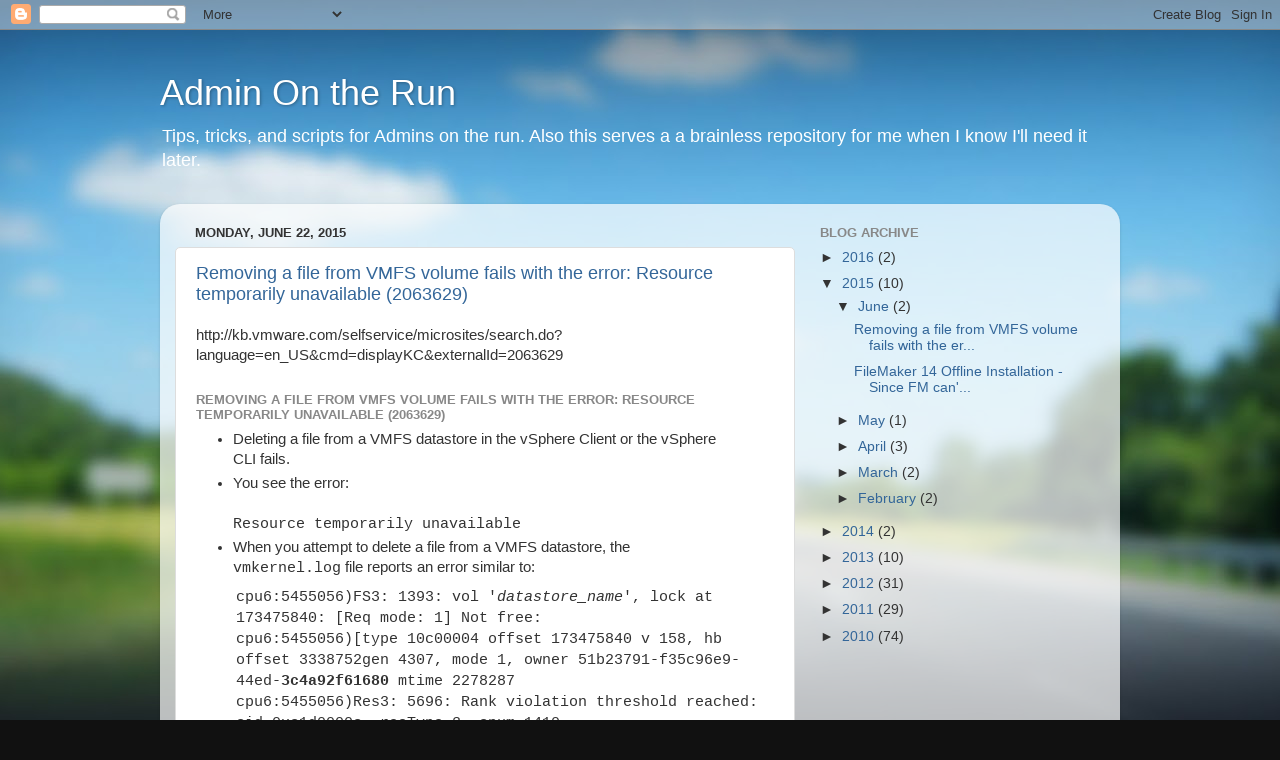

--- FILE ---
content_type: text/html; charset=UTF-8
request_url: https://adminontherun.blogspot.com/2015/
body_size: 20700
content:
<!DOCTYPE html>
<html class='v2' dir='ltr' lang='en'>
<head>
<link href='https://www.blogger.com/static/v1/widgets/4128112664-css_bundle_v2.css' rel='stylesheet' type='text/css'/>
<meta content='width=1100' name='viewport'/>
<meta content='text/html; charset=UTF-8' http-equiv='Content-Type'/>
<meta content='blogger' name='generator'/>
<link href='https://adminontherun.blogspot.com/favicon.ico' rel='icon' type='image/x-icon'/>
<link href='http://adminontherun.blogspot.com/2015/' rel='canonical'/>
<link rel="alternate" type="application/atom+xml" title="Admin On the Run - Atom" href="https://adminontherun.blogspot.com/feeds/posts/default" />
<link rel="alternate" type="application/rss+xml" title="Admin On the Run - RSS" href="https://adminontherun.blogspot.com/feeds/posts/default?alt=rss" />
<link rel="service.post" type="application/atom+xml" title="Admin On the Run - Atom" href="https://www.blogger.com/feeds/9101981257657852409/posts/default" />
<!--Can't find substitution for tag [blog.ieCssRetrofitLinks]-->
<meta content='http://adminontherun.blogspot.com/2015/' property='og:url'/>
<meta content='Admin On the Run' property='og:title'/>
<meta content='Tips, tricks, and scripts for Admins on the run.  Also this serves a a brainless repository for me when I know I&#39;ll need it later.' property='og:description'/>
<title>Admin On the Run: 2015</title>
<style id='page-skin-1' type='text/css'><!--
/*-----------------------------------------------
Blogger Template Style
Name:     Picture Window
Designer: Blogger
URL:      www.blogger.com
----------------------------------------------- */
/* Content
----------------------------------------------- */
body {
font: normal normal 15px Arial, Tahoma, Helvetica, FreeSans, sans-serif;
color: #333333;
background: #111111 url(//themes.googleusercontent.com/image?id=1OACCYOE0-eoTRTfsBuX1NMN9nz599ufI1Jh0CggPFA_sK80AGkIr8pLtYRpNUKPmwtEa) repeat-x fixed top center;
}
html body .region-inner {
min-width: 0;
max-width: 100%;
width: auto;
}
.content-outer {
font-size: 90%;
}
a:link {
text-decoration:none;
color: #336699;
}
a:visited {
text-decoration:none;
color: #6699cc;
}
a:hover {
text-decoration:underline;
color: #33aaff;
}
.content-outer {
background: transparent none repeat scroll top left;
-moz-border-radius: 0;
-webkit-border-radius: 0;
-goog-ms-border-radius: 0;
border-radius: 0;
-moz-box-shadow: 0 0 0 rgba(0, 0, 0, .15);
-webkit-box-shadow: 0 0 0 rgba(0, 0, 0, .15);
-goog-ms-box-shadow: 0 0 0 rgba(0, 0, 0, .15);
box-shadow: 0 0 0 rgba(0, 0, 0, .15);
margin: 20px auto;
}
.content-inner {
padding: 0;
}
/* Header
----------------------------------------------- */
.header-outer {
background: transparent none repeat-x scroll top left;
_background-image: none;
color: #ffffff;
-moz-border-radius: 0;
-webkit-border-radius: 0;
-goog-ms-border-radius: 0;
border-radius: 0;
}
.Header img, .Header #header-inner {
-moz-border-radius: 0;
-webkit-border-radius: 0;
-goog-ms-border-radius: 0;
border-radius: 0;
}
.header-inner .Header .titlewrapper,
.header-inner .Header .descriptionwrapper {
padding-left: 0;
padding-right: 0;
}
.Header h1 {
font: normal normal 36px Arial, Tahoma, Helvetica, FreeSans, sans-serif;
text-shadow: 1px 1px 3px rgba(0, 0, 0, 0.3);
}
.Header h1 a {
color: #ffffff;
}
.Header .description {
font-size: 130%;
}
/* Tabs
----------------------------------------------- */
.tabs-inner {
margin: .5em 20px 0;
padding: 0;
}
.tabs-inner .section {
margin: 0;
}
.tabs-inner .widget ul {
padding: 0;
background: transparent none repeat scroll bottom;
-moz-border-radius: 0;
-webkit-border-radius: 0;
-goog-ms-border-radius: 0;
border-radius: 0;
}
.tabs-inner .widget li {
border: none;
}
.tabs-inner .widget li a {
display: inline-block;
padding: .5em 1em;
margin-right: .25em;
color: #ffffff;
font: normal normal 15px Arial, Tahoma, Helvetica, FreeSans, sans-serif;
-moz-border-radius: 10px 10px 0 0;
-webkit-border-top-left-radius: 10px;
-webkit-border-top-right-radius: 10px;
-goog-ms-border-radius: 10px 10px 0 0;
border-radius: 10px 10px 0 0;
background: transparent url(https://resources.blogblog.com/blogblog/data/1kt/transparent/black50.png) repeat scroll top left;
border-right: 1px solid transparent;
}
.tabs-inner .widget li:first-child a {
padding-left: 1.25em;
-moz-border-radius-topleft: 10px;
-moz-border-radius-bottomleft: 0;
-webkit-border-top-left-radius: 10px;
-webkit-border-bottom-left-radius: 0;
-goog-ms-border-top-left-radius: 10px;
-goog-ms-border-bottom-left-radius: 0;
border-top-left-radius: 10px;
border-bottom-left-radius: 0;
}
.tabs-inner .widget li.selected a,
.tabs-inner .widget li a:hover {
position: relative;
z-index: 1;
background: transparent url(https://resources.blogblog.com/blogblog/data/1kt/transparent/white80.png) repeat scroll bottom;
color: #336699;
-moz-box-shadow: 0 0 3px rgba(0, 0, 0, .15);
-webkit-box-shadow: 0 0 3px rgba(0, 0, 0, .15);
-goog-ms-box-shadow: 0 0 3px rgba(0, 0, 0, .15);
box-shadow: 0 0 3px rgba(0, 0, 0, .15);
}
/* Headings
----------------------------------------------- */
h2 {
font: bold normal 13px Arial, Tahoma, Helvetica, FreeSans, sans-serif;
text-transform: uppercase;
color: #888888;
margin: .5em 0;
}
/* Main
----------------------------------------------- */
.main-outer {
background: transparent url(https://resources.blogblog.com/blogblog/data/1kt/transparent/white80.png) repeat scroll top left;
-moz-border-radius: 20px 20px 0 0;
-webkit-border-top-left-radius: 20px;
-webkit-border-top-right-radius: 20px;
-webkit-border-bottom-left-radius: 0;
-webkit-border-bottom-right-radius: 0;
-goog-ms-border-radius: 20px 20px 0 0;
border-radius: 20px 20px 0 0;
-moz-box-shadow: 0 1px 3px rgba(0, 0, 0, .15);
-webkit-box-shadow: 0 1px 3px rgba(0, 0, 0, .15);
-goog-ms-box-shadow: 0 1px 3px rgba(0, 0, 0, .15);
box-shadow: 0 1px 3px rgba(0, 0, 0, .15);
}
.main-inner {
padding: 15px 20px 20px;
}
.main-inner .column-center-inner {
padding: 0 0;
}
.main-inner .column-left-inner {
padding-left: 0;
}
.main-inner .column-right-inner {
padding-right: 0;
}
/* Posts
----------------------------------------------- */
h3.post-title {
margin: 0;
font: normal normal 18px Arial, Tahoma, Helvetica, FreeSans, sans-serif;
}
.comments h4 {
margin: 1em 0 0;
font: normal normal 18px Arial, Tahoma, Helvetica, FreeSans, sans-serif;
}
.date-header span {
color: #333333;
}
.post-outer {
background-color: #ffffff;
border: solid 1px #dddddd;
-moz-border-radius: 5px;
-webkit-border-radius: 5px;
border-radius: 5px;
-goog-ms-border-radius: 5px;
padding: 15px 20px;
margin: 0 -20px 20px;
}
.post-body {
line-height: 1.4;
font-size: 110%;
position: relative;
}
.post-header {
margin: 0 0 1.5em;
color: #999999;
line-height: 1.6;
}
.post-footer {
margin: .5em 0 0;
color: #999999;
line-height: 1.6;
}
#blog-pager {
font-size: 140%
}
#comments .comment-author {
padding-top: 1.5em;
border-top: dashed 1px #ccc;
border-top: dashed 1px rgba(128, 128, 128, .5);
background-position: 0 1.5em;
}
#comments .comment-author:first-child {
padding-top: 0;
border-top: none;
}
.avatar-image-container {
margin: .2em 0 0;
}
/* Comments
----------------------------------------------- */
.comments .comments-content .icon.blog-author {
background-repeat: no-repeat;
background-image: url([data-uri]);
}
.comments .comments-content .loadmore a {
border-top: 1px solid #33aaff;
border-bottom: 1px solid #33aaff;
}
.comments .continue {
border-top: 2px solid #33aaff;
}
/* Widgets
----------------------------------------------- */
.widget ul, .widget #ArchiveList ul.flat {
padding: 0;
list-style: none;
}
.widget ul li, .widget #ArchiveList ul.flat li {
border-top: dashed 1px #ccc;
border-top: dashed 1px rgba(128, 128, 128, .5);
}
.widget ul li:first-child, .widget #ArchiveList ul.flat li:first-child {
border-top: none;
}
.widget .post-body ul {
list-style: disc;
}
.widget .post-body ul li {
border: none;
}
/* Footer
----------------------------------------------- */
.footer-outer {
color:#cccccc;
background: transparent url(https://resources.blogblog.com/blogblog/data/1kt/transparent/black50.png) repeat scroll top left;
-moz-border-radius: 0 0 20px 20px;
-webkit-border-top-left-radius: 0;
-webkit-border-top-right-radius: 0;
-webkit-border-bottom-left-radius: 20px;
-webkit-border-bottom-right-radius: 20px;
-goog-ms-border-radius: 0 0 20px 20px;
border-radius: 0 0 20px 20px;
-moz-box-shadow: 0 1px 3px rgba(0, 0, 0, .15);
-webkit-box-shadow: 0 1px 3px rgba(0, 0, 0, .15);
-goog-ms-box-shadow: 0 1px 3px rgba(0, 0, 0, .15);
box-shadow: 0 1px 3px rgba(0, 0, 0, .15);
}
.footer-inner {
padding: 10px 20px 20px;
}
.footer-outer a {
color: #99ccee;
}
.footer-outer a:visited {
color: #77aaee;
}
.footer-outer a:hover {
color: #33aaff;
}
.footer-outer .widget h2 {
color: #aaaaaa;
}
/* Mobile
----------------------------------------------- */
html body.mobile {
height: auto;
}
html body.mobile {
min-height: 480px;
background-size: 100% auto;
}
.mobile .body-fauxcolumn-outer {
background: transparent none repeat scroll top left;
}
html .mobile .mobile-date-outer, html .mobile .blog-pager {
border-bottom: none;
background: transparent url(https://resources.blogblog.com/blogblog/data/1kt/transparent/white80.png) repeat scroll top left;
margin-bottom: 10px;
}
.mobile .date-outer {
background: transparent url(https://resources.blogblog.com/blogblog/data/1kt/transparent/white80.png) repeat scroll top left;
}
.mobile .header-outer, .mobile .main-outer,
.mobile .post-outer, .mobile .footer-outer {
-moz-border-radius: 0;
-webkit-border-radius: 0;
-goog-ms-border-radius: 0;
border-radius: 0;
}
.mobile .content-outer,
.mobile .main-outer,
.mobile .post-outer {
background: inherit;
border: none;
}
.mobile .content-outer {
font-size: 100%;
}
.mobile-link-button {
background-color: #336699;
}
.mobile-link-button a:link, .mobile-link-button a:visited {
color: #ffffff;
}
.mobile-index-contents {
color: #333333;
}
.mobile .tabs-inner .PageList .widget-content {
background: transparent url(https://resources.blogblog.com/blogblog/data/1kt/transparent/white80.png) repeat scroll bottom;
color: #336699;
}
.mobile .tabs-inner .PageList .widget-content .pagelist-arrow {
border-left: 1px solid transparent;
}

--></style>
<style id='template-skin-1' type='text/css'><!--
body {
min-width: 960px;
}
.content-outer, .content-fauxcolumn-outer, .region-inner {
min-width: 960px;
max-width: 960px;
_width: 960px;
}
.main-inner .columns {
padding-left: 0;
padding-right: 310px;
}
.main-inner .fauxcolumn-center-outer {
left: 0;
right: 310px;
/* IE6 does not respect left and right together */
_width: expression(this.parentNode.offsetWidth -
parseInt("0") -
parseInt("310px") + 'px');
}
.main-inner .fauxcolumn-left-outer {
width: 0;
}
.main-inner .fauxcolumn-right-outer {
width: 310px;
}
.main-inner .column-left-outer {
width: 0;
right: 100%;
margin-left: -0;
}
.main-inner .column-right-outer {
width: 310px;
margin-right: -310px;
}
#layout {
min-width: 0;
}
#layout .content-outer {
min-width: 0;
width: 800px;
}
#layout .region-inner {
min-width: 0;
width: auto;
}
body#layout div.add_widget {
padding: 8px;
}
body#layout div.add_widget a {
margin-left: 32px;
}
--></style>
<style>
    body {background-image:url(\/\/themes.googleusercontent.com\/image?id=1OACCYOE0-eoTRTfsBuX1NMN9nz599ufI1Jh0CggPFA_sK80AGkIr8pLtYRpNUKPmwtEa);}
    
@media (max-width: 200px) { body {background-image:url(\/\/themes.googleusercontent.com\/image?id=1OACCYOE0-eoTRTfsBuX1NMN9nz599ufI1Jh0CggPFA_sK80AGkIr8pLtYRpNUKPmwtEa&options=w200);}}
@media (max-width: 400px) and (min-width: 201px) { body {background-image:url(\/\/themes.googleusercontent.com\/image?id=1OACCYOE0-eoTRTfsBuX1NMN9nz599ufI1Jh0CggPFA_sK80AGkIr8pLtYRpNUKPmwtEa&options=w400);}}
@media (max-width: 800px) and (min-width: 401px) { body {background-image:url(\/\/themes.googleusercontent.com\/image?id=1OACCYOE0-eoTRTfsBuX1NMN9nz599ufI1Jh0CggPFA_sK80AGkIr8pLtYRpNUKPmwtEa&options=w800);}}
@media (max-width: 1200px) and (min-width: 801px) { body {background-image:url(\/\/themes.googleusercontent.com\/image?id=1OACCYOE0-eoTRTfsBuX1NMN9nz599ufI1Jh0CggPFA_sK80AGkIr8pLtYRpNUKPmwtEa&options=w1200);}}
/* Last tag covers anything over one higher than the previous max-size cap. */
@media (min-width: 1201px) { body {background-image:url(\/\/themes.googleusercontent.com\/image?id=1OACCYOE0-eoTRTfsBuX1NMN9nz599ufI1Jh0CggPFA_sK80AGkIr8pLtYRpNUKPmwtEa&options=w1600);}}
  </style>
<link href='https://www.blogger.com/dyn-css/authorization.css?targetBlogID=9101981257657852409&amp;zx=e9f5c843-3393-4578-9ec5-9954fc7531a9' media='none' onload='if(media!=&#39;all&#39;)media=&#39;all&#39;' rel='stylesheet'/><noscript><link href='https://www.blogger.com/dyn-css/authorization.css?targetBlogID=9101981257657852409&amp;zx=e9f5c843-3393-4578-9ec5-9954fc7531a9' rel='stylesheet'/></noscript>
<meta name='google-adsense-platform-account' content='ca-host-pub-1556223355139109'/>
<meta name='google-adsense-platform-domain' content='blogspot.com'/>

</head>
<body class='loading variant-open'>
<div class='navbar section' id='navbar' name='Navbar'><div class='widget Navbar' data-version='1' id='Navbar1'><script type="text/javascript">
    function setAttributeOnload(object, attribute, val) {
      if(window.addEventListener) {
        window.addEventListener('load',
          function(){ object[attribute] = val; }, false);
      } else {
        window.attachEvent('onload', function(){ object[attribute] = val; });
      }
    }
  </script>
<div id="navbar-iframe-container"></div>
<script type="text/javascript" src="https://apis.google.com/js/platform.js"></script>
<script type="text/javascript">
      gapi.load("gapi.iframes:gapi.iframes.style.bubble", function() {
        if (gapi.iframes && gapi.iframes.getContext) {
          gapi.iframes.getContext().openChild({
              url: 'https://www.blogger.com/navbar/9101981257657852409?origin\x3dhttps://adminontherun.blogspot.com',
              where: document.getElementById("navbar-iframe-container"),
              id: "navbar-iframe"
          });
        }
      });
    </script><script type="text/javascript">
(function() {
var script = document.createElement('script');
script.type = 'text/javascript';
script.src = '//pagead2.googlesyndication.com/pagead/js/google_top_exp.js';
var head = document.getElementsByTagName('head')[0];
if (head) {
head.appendChild(script);
}})();
</script>
</div></div>
<div class='body-fauxcolumns'>
<div class='fauxcolumn-outer body-fauxcolumn-outer'>
<div class='cap-top'>
<div class='cap-left'></div>
<div class='cap-right'></div>
</div>
<div class='fauxborder-left'>
<div class='fauxborder-right'></div>
<div class='fauxcolumn-inner'>
</div>
</div>
<div class='cap-bottom'>
<div class='cap-left'></div>
<div class='cap-right'></div>
</div>
</div>
</div>
<div class='content'>
<div class='content-fauxcolumns'>
<div class='fauxcolumn-outer content-fauxcolumn-outer'>
<div class='cap-top'>
<div class='cap-left'></div>
<div class='cap-right'></div>
</div>
<div class='fauxborder-left'>
<div class='fauxborder-right'></div>
<div class='fauxcolumn-inner'>
</div>
</div>
<div class='cap-bottom'>
<div class='cap-left'></div>
<div class='cap-right'></div>
</div>
</div>
</div>
<div class='content-outer'>
<div class='content-cap-top cap-top'>
<div class='cap-left'></div>
<div class='cap-right'></div>
</div>
<div class='fauxborder-left content-fauxborder-left'>
<div class='fauxborder-right content-fauxborder-right'></div>
<div class='content-inner'>
<header>
<div class='header-outer'>
<div class='header-cap-top cap-top'>
<div class='cap-left'></div>
<div class='cap-right'></div>
</div>
<div class='fauxborder-left header-fauxborder-left'>
<div class='fauxborder-right header-fauxborder-right'></div>
<div class='region-inner header-inner'>
<div class='header section' id='header' name='Header'><div class='widget Header' data-version='1' id='Header1'>
<div id='header-inner'>
<div class='titlewrapper'>
<h1 class='title'>
<a href='https://adminontherun.blogspot.com/'>
Admin On the Run
</a>
</h1>
</div>
<div class='descriptionwrapper'>
<p class='description'><span>Tips, tricks, and scripts for Admins on the run.  Also this serves a a brainless repository for me when I know I'll need it later.</span></p>
</div>
</div>
</div></div>
</div>
</div>
<div class='header-cap-bottom cap-bottom'>
<div class='cap-left'></div>
<div class='cap-right'></div>
</div>
</div>
</header>
<div class='tabs-outer'>
<div class='tabs-cap-top cap-top'>
<div class='cap-left'></div>
<div class='cap-right'></div>
</div>
<div class='fauxborder-left tabs-fauxborder-left'>
<div class='fauxborder-right tabs-fauxborder-right'></div>
<div class='region-inner tabs-inner'>
<div class='tabs no-items section' id='crosscol' name='Cross-Column'></div>
<div class='tabs no-items section' id='crosscol-overflow' name='Cross-Column 2'></div>
</div>
</div>
<div class='tabs-cap-bottom cap-bottom'>
<div class='cap-left'></div>
<div class='cap-right'></div>
</div>
</div>
<div class='main-outer'>
<div class='main-cap-top cap-top'>
<div class='cap-left'></div>
<div class='cap-right'></div>
</div>
<div class='fauxborder-left main-fauxborder-left'>
<div class='fauxborder-right main-fauxborder-right'></div>
<div class='region-inner main-inner'>
<div class='columns fauxcolumns'>
<div class='fauxcolumn-outer fauxcolumn-center-outer'>
<div class='cap-top'>
<div class='cap-left'></div>
<div class='cap-right'></div>
</div>
<div class='fauxborder-left'>
<div class='fauxborder-right'></div>
<div class='fauxcolumn-inner'>
</div>
</div>
<div class='cap-bottom'>
<div class='cap-left'></div>
<div class='cap-right'></div>
</div>
</div>
<div class='fauxcolumn-outer fauxcolumn-left-outer'>
<div class='cap-top'>
<div class='cap-left'></div>
<div class='cap-right'></div>
</div>
<div class='fauxborder-left'>
<div class='fauxborder-right'></div>
<div class='fauxcolumn-inner'>
</div>
</div>
<div class='cap-bottom'>
<div class='cap-left'></div>
<div class='cap-right'></div>
</div>
</div>
<div class='fauxcolumn-outer fauxcolumn-right-outer'>
<div class='cap-top'>
<div class='cap-left'></div>
<div class='cap-right'></div>
</div>
<div class='fauxborder-left'>
<div class='fauxborder-right'></div>
<div class='fauxcolumn-inner'>
</div>
</div>
<div class='cap-bottom'>
<div class='cap-left'></div>
<div class='cap-right'></div>
</div>
</div>
<!-- corrects IE6 width calculation -->
<div class='columns-inner'>
<div class='column-center-outer'>
<div class='column-center-inner'>
<div class='main section' id='main' name='Main'><div class='widget Blog' data-version='1' id='Blog1'>
<div class='blog-posts hfeed'>

          <div class="date-outer">
        
<h2 class='date-header'><span>Monday, June 22, 2015</span></h2>

          <div class="date-posts">
        
<div class='post-outer'>
<div class='post hentry uncustomized-post-template' itemprop='blogPost' itemscope='itemscope' itemtype='http://schema.org/BlogPosting'>
<meta content='9101981257657852409' itemprop='blogId'/>
<meta content='8229037146233647935' itemprop='postId'/>
<a name='8229037146233647935'></a>
<h3 class='post-title entry-title' itemprop='name'>
<a href='https://adminontherun.blogspot.com/2015/06/removing-file-from-vmfs-volume-fails.html'>Removing a file from VMFS volume fails with the error: Resource temporarily unavailable (2063629) </a>
</h3>
<div class='post-header'>
<div class='post-header-line-1'></div>
</div>
<div class='post-body entry-content' id='post-body-8229037146233647935' itemprop='description articleBody'>
http://kb.vmware.com/selfservice/microsites/search.do?language=en_US&amp;cmd=displayKC&amp;externalId=2063629<br />
<br />
<h2>
<span itemprop="name">Removing a file from VMFS volume fails with the error: Resource temporarily unavailable</span> (2063629) </h2>
<div itemscope="" itemtype="http://schema.org/CreativeWork">
<div itemscope="" itemtype="http://schema.org/Article">
<span itemprop="articleBody"><div>
<ul>
<li>Deleting a file from a VMFS datastore in the vSphere Client or the vSphere CLI fails.  </li>
<li>You see the error:<br /><br /><span style="font-family: Courier New;">Resource temporarily unavailable</span><br /></li>
<li>When you attempt to delete&nbsp;a file from a VMFS datastore, the <span style="font-family: Courier New;">vmkernel.log</span> file reports an error similar to:&nbsp;&nbsp; </li>
</ul>
</div>
<blockquote style="border: currentColor; margin: 0px 0px 0px 40px; padding: 0px;">
<div>
<span style="font-family: Courier New;">cpu6:5455056)FS3: 1393: vol '<i>datastore_name</i>', lock at 173475840: [Req mode: 1] Not free:</span></div>
<div>
<span style="font-family: Courier New;">cpu6:5455056)[type 10c00004 offset 173475840 v 158, hb offset 3338752gen 4307, mode 1, owner 51b23791-f35c96e9-44ed-<b>3c4a92f61680</b> mtime 2278287</span></div>
<div>
<span style="font-family: Courier New;">cpu6:5455056)Res3: 5696: Rank violation threshold reached: cid 0xc1d0000c, resType 3, cnum 1410</span></div>
</blockquote>
<blockquote style="border: currentColor; margin: 0px 0px 0px 40px; padding: 0px;">
<div>
<span style="font-family: Courier New;">cpu6:5455056)Fil3: 15247: Max retries (10) exceeded for caller Fil3RemoveCore (status 'Lock rank violation detected')</span><br /><br /><strong>Note</strong>: The location of the <span style="font-family: Courier New;">vmkernel.log</span> file:</div>
<ul>
<li>ESXi 5.5, 5.1 and 5.0: <span style="font-family: Courier New;">/var/log/</span> </li>
<li>ESXi 3.5 and 4.x: <span style="font-family: Courier New;">/var/log/messages/</span></li>
</ul>
</blockquote>
</span></div>
<div itemscope="" itemtype="http://schema.org/Article">
<span itemprop="articleBody"><br /></span></div>
<div itemscope="" itemtype="http://schema.org/Article">
<span itemprop="articleBody"> This issue occurs if an ESXi host on the vCenter Server&nbsp;holds a lock on the file you are trying to delete. &nbsp;&nbsp;</span></div>
<div itemscope="" itemtype="http://schema.org/Article">
<span itemprop="articleBody"><br /></span></div>
<div itemscope="" itemtype="http://schema.org/Article">
<span itemprop="articleBody"><div>
To resolve this issue:</div>
<ul>
<li>&nbsp;Identify the host that is locking the file.  </li>
<li>Once&nbsp;the host is&nbsp;identified,&nbsp;try to remove the file from that host.<br /><br />For more information on identifying the ESXi host that is locking the file, locating the file and removing it, see <a docid="10051" href="http://kb.vmware.com/selfservice/search.do?cmd=displayKC&amp;docType=kc&amp;docTypeID=DT_KB_1_1&amp;externalId=10051" id="referLink_10051" referto="referto" target="_blank">Investigating virtual machine file locks on ESXi/ESX (10051)</a>.&nbsp;</li>
</ul>
</span></div>
</div>
<div style='clear: both;'></div>
</div>
<div class='post-footer'>
<div class='post-footer-line post-footer-line-1'>
<span class='post-author vcard'>
Posted by
<span class='fn' itemprop='author' itemscope='itemscope' itemtype='http://schema.org/Person'>
<span itemprop='name'>Peter Wood</span>
</span>
</span>
<span class='post-timestamp'>
at
<meta content='http://adminontherun.blogspot.com/2015/06/removing-file-from-vmfs-volume-fails.html' itemprop='url'/>
<a class='timestamp-link' href='https://adminontherun.blogspot.com/2015/06/removing-file-from-vmfs-volume-fails.html' rel='bookmark' title='permanent link'><abbr class='published' itemprop='datePublished' title='2015-06-22T11:34:00-04:00'>11:34&#8239;AM</abbr></a>
</span>
<span class='post-comment-link'>
<a class='comment-link' href='https://adminontherun.blogspot.com/2015/06/removing-file-from-vmfs-volume-fails.html#comment-form' onclick=''>
No comments:
  </a>
</span>
<span class='post-icons'>
<span class='item-action'>
<a href='https://www.blogger.com/email-post/9101981257657852409/8229037146233647935' title='Email Post'>
<img alt='' class='icon-action' height='13' src='https://resources.blogblog.com/img/icon18_email.gif' width='18'/>
</a>
</span>
<span class='item-control blog-admin pid-534311307'>
<a href='https://www.blogger.com/post-edit.g?blogID=9101981257657852409&postID=8229037146233647935&from=pencil' title='Edit Post'>
<img alt='' class='icon-action' height='18' src='https://resources.blogblog.com/img/icon18_edit_allbkg.gif' width='18'/>
</a>
</span>
</span>
<div class='post-share-buttons goog-inline-block'>
</div>
</div>
<div class='post-footer-line post-footer-line-2'>
<span class='post-labels'>
</span>
</div>
<div class='post-footer-line post-footer-line-3'>
<span class='post-location'>
</span>
</div>
</div>
</div>
</div>

          </div></div>
        

          <div class="date-outer">
        
<h2 class='date-header'><span>Tuesday, June 16, 2015</span></h2>

          <div class="date-posts">
        
<div class='post-outer'>
<div class='post hentry uncustomized-post-template' itemprop='blogPost' itemscope='itemscope' itemtype='http://schema.org/BlogPosting'>
<meta content='9101981257657852409' itemprop='blogId'/>
<meta content='4659461645881482093' itemprop='postId'/>
<a name='4659461645881482093'></a>
<h3 class='post-title entry-title' itemprop='name'>
<a href='https://adminontherun.blogspot.com/2015/06/filemaker-14-offline-installation-since.html'>FileMaker 14 Offline Installation -  Since FM can't write decent documentation</a>
</h3>
<div class='post-header'>
<div class='post-header-line-1'></div>
</div>
<div class='post-body entry-content' id='post-body-4659461645881482093' itemprop='description articleBody'>
<div style="border-image: none; border: currentColor; padding: 0in 0in 4pt;">
<div class="MsoTitleCxSpFirst">
Purpose:&nbsp; To assist
installing FileMaker 14 offline as it the server doesn&#8217;t have access to the
internet.</div>
</div>
<div class="MsoNormal">
<o:p></o:p><br /></div>
<div class="MsoNormal">
<br /></div>
<div class="MsoNormal">
This document assumes the following:<o:p></o:p></div>
<div class="MsoListParagraphCxSpFirst" style="margin-left: 38.4pt; mso-add-space: auto; mso-list: l2 level1 lfo1; text-indent: -.25in;">
<!--[if !supportLists]-->1.<span style="font-size: 7pt; font-stretch: normal;">&nbsp;&nbsp;&nbsp;&nbsp;&nbsp;
</span><!--[endif]-->You are attempting to install with the extracted
files placed in C:\Filemaker Server 14v2 (see below for instructions)<o:p></o:p></div>
<div class="MsoListParagraphCxSpMiddle" style="margin-left: 38.4pt; mso-add-space: auto; mso-list: l2 level1 lfo1; text-indent: -.25in;">
<!--[if !supportLists]-->2.<span style="font-size: 7pt; font-stretch: normal;">&nbsp;&nbsp;&nbsp;&nbsp;&nbsp;
</span><!--[endif]-->You have modified <b>Assisted Install.txt</b> (see below for instructions)<o:p></o:p></div>
<div class="MsoListParagraphCxSpMiddle" style="margin-left: 38.4pt; mso-add-space: auto; mso-list: l2 level1 lfo1; text-indent: -.25in;">
<!--[if !supportLists]-->3.<span style="font-size: 7pt; font-stretch: normal;">&nbsp;&nbsp;&nbsp;&nbsp;&nbsp;
</span><!--[endif]-->You have modified the <b>setup.ini</b> file (see below for instructions)<o:p></o:p></div>
<div class="MsoListParagraphCxSpLast" style="margin-left: 38.4pt; mso-add-space: auto; mso-list: l2 level1 lfo1; text-indent: -.25in;">
<!--[if !supportLists]-->4.<span style="font-size: 7pt; font-stretch: normal;">&nbsp;&nbsp;&nbsp;&nbsp;&nbsp;
</span><!--[endif]-->You have installed the required Application
Request Routing Package ref: <b><span lang="EN">Application Request Routing 3.0
Stand-alone package (IExpress) x64 </span></b><span lang="EN">(</span><a href="http://www.microsoft.com/en-us/download/details.aspx?id=47332">http://www.microsoft.com/en-us/download/details.aspx?id=47332</a>)<o:p></o:p></div>
<h1>
Installing the application from the command line<o:p></o:p></h1>
<div class="MsoListParagraphCxSpFirst" style="mso-list: l1 level1 lfo2; text-indent: -.25in;">
<!--[if !supportLists]-->1.<span style="font-size: 7pt; font-stretch: normal;">&nbsp;&nbsp;&nbsp;&nbsp;&nbsp;
</span><!--[endif]-->Open the command prompt<o:p></o:p></div>
<div class="MsoListParagraphCxSpMiddle" style="mso-list: l1 level1 lfo2; text-indent: -.25in;">
<!--[if !supportLists]-->2.<span style="font-size: 7pt; font-stretch: normal;">&nbsp;&nbsp;&nbsp;&nbsp;&nbsp;
</span><!--[endif]-->Type <b>cd &#8220;C:\Filemaker
Server 14v2\files&#8221;</b> and press <b>ENTER</b>&nbsp;<o:p></o:p></div>
<div class="MsoListParagraphCxSpMiddle" style="mso-list: l1 level1 lfo2; text-indent: -.25in;">
<!--[if !supportLists]-->3.<span style="font-size: 7pt; font-stretch: normal;">&nbsp;&nbsp;&nbsp;&nbsp;&nbsp;
</span><!--[endif]-->Type setup.exe /V&#8221;/log %temp%\FM14InstallLog.log
ARRINSTALLED=1&#8221; and press <b>ENTER</b><o:p></o:p></div>
<div class="MsoListParagraphCxSpMiddle" style="mso-list: l1 level1 lfo2; text-indent: -.25in;">
<!--[if !supportLists]-->4.<span style="font-size: 7pt; font-stretch: normal;">&nbsp;&nbsp;&nbsp;&nbsp;&nbsp;
</span><!--[endif]-->Click <b>NEXT</b>
through the installer and adjust as needed.&nbsp;
Refer to product installation documents as it is outside the scope of
this document.<o:p></o:p></div>
<div class="MsoListParagraphCxSpLast" style="mso-list: l1 level1 lfo2; text-indent: -.25in;">
<!--[if !supportLists]-->5.<span style="font-size: 7pt; font-stretch: normal;">&nbsp;&nbsp;&nbsp;&nbsp;&nbsp;
</span><!--[endif]-->At the completion continue with configuring
FileMaker as necessary<o:p></o:p></div>
<h1>
How to extract the installation files<o:p></o:p></h1>
<div class="MsoListParagraphCxSpFirst" style="mso-list: l3 level1 lfo3; text-indent: -.25in;">
<!--[if !supportLists]-->1.<span style="font-size: 7pt; font-stretch: normal;">&nbsp;&nbsp;&nbsp;&nbsp;&nbsp;
</span><!--[endif]-->Double-Click the installation file assuming
fms_14.0.2.226 (version 14v2)<o:p></o:p></div>
<div class="MsoListParagraphCxSpMiddle" style="mso-list: l3 level1 lfo3; text-indent: -.25in;">
<!--[if !supportLists]-->2.<span style="font-size: 7pt; font-stretch: normal;">&nbsp;&nbsp;&nbsp;&nbsp;&nbsp;
</span><!--[endif]-->It will extract automatically to a subdirectory
of the version name you launched it from I.E. C:\FileMaker Server 14v2<o:p></o:p></div>
<div class="MsoListParagraphCxSpLast" style="mso-list: l3 level1 lfo3; text-indent: -.25in;">
<!--[if !supportLists]-->3.<span style="font-size: 7pt; font-stretch: normal;">&nbsp;&nbsp;&nbsp;&nbsp;&nbsp;
</span><!--[endif]-->Click <b>Cancel</b>
to break the install routine<o:p></o:p></div>
<h1>
How to modify the Assisted Install.txt file<o:p></o:p></h1>
<div class="MsoNormal">
&nbsp;&nbsp;&nbsp;&nbsp;&nbsp;&nbsp;&nbsp;&nbsp;&nbsp;&nbsp;&nbsp;&nbsp;&nbsp;&nbsp; Assuming
the directory name C:\FileMaker Server 14v2<o:p></o:p></div>
<div class="MsoListParagraphCxSpFirst" style="mso-list: l0 level1 lfo4; text-indent: -.25in;">
<!--[if !supportLists]-->1.<span style="font-size: 7pt; font-stretch: normal;">&nbsp;&nbsp;&nbsp;&nbsp;&nbsp;
</span><!--[endif]-->Open the file C:\FileMaker Server 14v2\Files\Assisted
Install.txt in Notepad<o:p></o:p></div>
<div class="MsoListParagraphCxSpMiddle" style="mso-list: l0 level1 lfo4; text-indent: -.25in;">
<!--[if !supportLists]-->2.<span style="font-size: 7pt; font-stretch: normal;">&nbsp;&nbsp;&nbsp;&nbsp;&nbsp;
</span><!--[endif]-->Enter the License information as indicated
Name/Organization/License Key<o:p></o:p></div>
<div class="MsoListParagraphCxSpLast" style="mso-list: l0 level1 lfo4; text-indent: -.25in;">
<!--[if !supportLists]-->3.<span style="font-size: 7pt; font-stretch: normal;">&nbsp;&nbsp;&nbsp;&nbsp;&nbsp;
</span><!--[endif]-->Save and Exit Notepad<o:p></o:p></div>
<h1>
How to modify the setup.in file to prevent the download prerequisite<o:p></o:p></h1>
<div class="MsoNormal" style="margin-bottom: 0in;">
&nbsp;&nbsp;&nbsp;&nbsp;&nbsp;&nbsp;&nbsp;&nbsp;&nbsp;&nbsp;&nbsp;&nbsp;&nbsp;&nbsp; Assuming the directory name C:\FileMaker
Server 14v2<o:p></o:p></div>
<div class="MsoNormal" style="margin-bottom: 0in;">
&nbsp;&nbsp;&nbsp;&nbsp;&nbsp;&nbsp;&nbsp;&nbsp;&nbsp;&nbsp;&nbsp;&nbsp;&nbsp;&nbsp; Assuming the pre-requisite line
is PreReq0<o:p></o:p></div>
<div class="MsoNormal" style="margin-bottom: 0in;">
<br /></div>
<div class="MsoListParagraphCxSpFirst" style="mso-list: l4 level1 lfo5; text-indent: -.25in;">
<!--[if !supportLists]-->1.<span style="font-size: 7pt; font-stretch: normal;">&nbsp;&nbsp;&nbsp;&nbsp;&nbsp;
</span><!--[endif]-->Open the file C:\FileMaker Server 14v2\Files\Setup.ini
in Notepad<o:p></o:p></div>
<div class="MsoListParagraphCxSpMiddle" style="mso-list: l4 level1 lfo5; text-indent: -.25in;">
<!--[if !supportLists]-->2.<span style="font-size: 7pt; font-stretch: normal;">&nbsp;&nbsp;&nbsp;&nbsp;&nbsp;
</span><!--[endif]-->Scroll to the <b>[ISSetupPrerequisites] </b>section<o:p></o:p></div>
<div class="MsoListParagraphCxSpMiddle" style="mso-list: l4 level1 lfo5; text-indent: -.25in;">
<!--[if !supportLists]-->3.<span style="font-size: 7pt; font-stretch: normal;">&nbsp;&nbsp;&nbsp;&nbsp;&nbsp;
</span><!--[endif]-->Delete the line that indicates <b>PreReq0=</b><b><span lang="EN">Application Request Routing
3.0 (Download).prq</span></b><o:p></o:p></div>
<div class="MsoListParagraphCxSpMiddle" style="mso-list: l4 level1 lfo5; text-indent: -.25in;">
<!--[if !supportLists]-->4.<span style="font-size: 7pt; font-stretch: normal;">&nbsp;&nbsp;&nbsp;&nbsp;&nbsp;
</span><!--[endif]-->Delete the line that indicates <b>PreReq0=</b><b><span lang="EN">Common</span></b><o:p></o:p></div>
<div class="MsoListParagraphCxSpLast" style="mso-list: l4 level1 lfo5; text-indent: -.25in;">
<!--[if !supportLists]-->5.<span style="font-size: 7pt; font-stretch: normal;">&nbsp;&nbsp;&nbsp;&nbsp;&nbsp;
</span><!--[endif]-->Save and Exit Notepad<o:p></o:p></div>
<br />
<div class="MsoNormal">
<br /></div>
<div style='clear: both;'></div>
</div>
<div class='post-footer'>
<div class='post-footer-line post-footer-line-1'>
<span class='post-author vcard'>
Posted by
<span class='fn' itemprop='author' itemscope='itemscope' itemtype='http://schema.org/Person'>
<span itemprop='name'>Peter Wood</span>
</span>
</span>
<span class='post-timestamp'>
at
<meta content='http://adminontherun.blogspot.com/2015/06/filemaker-14-offline-installation-since.html' itemprop='url'/>
<a class='timestamp-link' href='https://adminontherun.blogspot.com/2015/06/filemaker-14-offline-installation-since.html' rel='bookmark' title='permanent link'><abbr class='published' itemprop='datePublished' title='2015-06-16T13:05:00-04:00'>1:05&#8239;PM</abbr></a>
</span>
<span class='post-comment-link'>
<a class='comment-link' href='https://adminontherun.blogspot.com/2015/06/filemaker-14-offline-installation-since.html#comment-form' onclick=''>
8 comments:
  </a>
</span>
<span class='post-icons'>
<span class='item-action'>
<a href='https://www.blogger.com/email-post/9101981257657852409/4659461645881482093' title='Email Post'>
<img alt='' class='icon-action' height='13' src='https://resources.blogblog.com/img/icon18_email.gif' width='18'/>
</a>
</span>
<span class='item-control blog-admin pid-534311307'>
<a href='https://www.blogger.com/post-edit.g?blogID=9101981257657852409&postID=4659461645881482093&from=pencil' title='Edit Post'>
<img alt='' class='icon-action' height='18' src='https://resources.blogblog.com/img/icon18_edit_allbkg.gif' width='18'/>
</a>
</span>
</span>
<div class='post-share-buttons goog-inline-block'>
</div>
</div>
<div class='post-footer-line post-footer-line-2'>
<span class='post-labels'>
Labels:
<a href='https://adminontherun.blogspot.com/search/label/%28ARR%29' rel='tag'>(ARR)</a>,
<a href='https://adminontherun.blogspot.com/search/label/Application%20Request%20Routing' rel='tag'>Application Request Routing</a>,
<a href='https://adminontherun.blogspot.com/search/label/ARR' rel='tag'>ARR</a>,
<a href='https://adminontherun.blogspot.com/search/label/Error%20Message%3A%20An%20Internet%20connection%20is%20required%20to%20install%20IIS' rel='tag'>Error Message: An Internet connection is required to install IIS</a>,
<a href='https://adminontherun.blogspot.com/search/label/Filemaker%2014' rel='tag'>Filemaker 14</a>,
<a href='https://adminontherun.blogspot.com/search/label/no%20internet' rel='tag'>no internet</a>
</span>
</div>
<div class='post-footer-line post-footer-line-3'>
<span class='post-location'>
</span>
</div>
</div>
</div>
</div>

          </div></div>
        

          <div class="date-outer">
        
<h2 class='date-header'><span>Tuesday, May 5, 2015</span></h2>

          <div class="date-posts">
        
<div class='post-outer'>
<div class='post hentry uncustomized-post-template' itemprop='blogPost' itemscope='itemscope' itemtype='http://schema.org/BlogPosting'>
<meta content='9101981257657852409' itemprop='blogId'/>
<meta content='7365364603101822724' itemprop='postId'/>
<a name='7365364603101822724'></a>
<h3 class='post-title entry-title' itemprop='name'>
<a href='https://adminontherun.blogspot.com/2015/05/i-find-cpu-utilization-interesting-when.html'>PVSCSI Processor Utilization</a>
</h3>
<div class='post-header'>
<div class='post-header-line-1'></div>
</div>
<div class='post-body entry-content' id='post-body-7365364603101822724' itemprop='description articleBody'>
I find the CPU utilization interesting when using PVSCSI driver<br />
<br />
Test Parameters:<br />
<br />
1 GB File<br />
10 Second duration<br />
No write activity only read performance<br />
Randomized<br />
8KB<br />
1 thread<br />
Latency info captured<br />
no hardware/software caching<br />
<br />
Luns are presented in both datacenter<br />
<br />
Intel-r1:<br />
<span class="Apple-tab-span" style="white-space: pre;"> </span>Datastore A6<br />
<br />
<span class="Apple-tab-span" style="white-space: pre;"> </span>SCSI Controller: LSI Logic SAS<br />
<span class="Apple-tab-span" style="white-space: pre;"> </span>VMXNET3<br />
<br />
<br />
Intel-r2:<br />
&nbsp; &nbsp; &nbsp; &nbsp; Remote Datacenter<br />
<span class="Apple-tab-span" style="white-space: pre;"> </span>Datastore A0<br />
<span class="Apple-tab-span" style="white-space: pre;"> </span><br />
<span class="Apple-tab-span" style="white-space: pre;"> </span>SCSI Controller: ParaVirtual<br />
<span class="Apple-tab-span" style="white-space: pre;"> </span>VMXNET3<br />
<br />
Server-r1<br />
<br />
Local on SX1<br />
Run 1, 15836.69 iops, 123.72 MB/sec, 0.626 ms, 20.20% CPU<br />
Run 2, 14622.15 iops, 114.24 MB/sec, 0.679 ms, 18.53% CPU<br />
Run 3, 17374.64 iops, 135.74 MB/sec, 0.570 ms, 22.66% CPU<br />
Run 4, 15767.63 iops, 123.18 MB/sec, 0.629 ms, 18.20% CPU<br />
Run 5, 19634.08 iops, 153.39 MB/sec, 0.504 ms, 23.16% CPU<br />
Run 6, 20334.63 iops, 158.86 MB/sec, 0.487 ms, 23.40% CPU<br />
Run 7, 20507.43 iops, 160.21 MB/sec, 0.483 ms, 22.73% CPU<br />
Run 8, 20918.63 iops, 163.43 MB/sec, 0.473 ms, 22.77% CPU<br />
<br />
Remote Read from Server-r2 on remote SXC1 server<br />
<br />
Run 1, 4190.29 iops, 32.74 MB/sec, 2.386 ms, 21.61% CPU<br />
Run 2, 3957.42 iops, 30.92 MB/sec, 2.522 ms, 20.91% CPU<br />
Run 3, 3675.10 iops, 28.71 MB/sec, 2.717 ms, 19.26% CPU<br />
Run 4, 3423.77 iops, 26.75 MB/sec, 2.913 ms, 26.76% CPU<br />
Run 5, 3605.29 iops, 28.17 MB/sec, 2.769 ms, 19.37% CPU<br />
Run 6, 3338.81 iops, 26.08 MB/sec, 2.991 ms, 17.77% CPU<br />
Run 7, 2382.91 iops, 18.62 MB/sec, 4.192 ms, 12.85% CPU<br />
Run 8, 2764.14 iops, 21.59 MB/sec, 3.613 ms, 15.66% CPU<br />
<br />
Server-R2<br />
<br />
local on SXC1<br />
Run 1, 4624.96 iops, 36.13 MB/sec, 2.158 ms, 4.24% CPU<br />
Run 2, 3652.52 iops, 28.54 MB/sec, 2.735 ms, 1.85% CPU<br />
Run 3, 8326.79 iops, 65.05 MB/sec, 1.198 ms, 4.21% CPU<br />
Run 4, 6511.88 iops, 50.87 MB/sec, 1.532 ms, 3.08% CPU<br />
Run 5, 7673.32 iops, 59.95 MB/sec, 1.299 ms, 5.37% CPU<br />
Run 6, 8512.71 iops, 66.51 MB/sec, 1.171 ms, 4.01% CPU<br />
Run 7, 9639.73 iops, 75.31 MB/sec, 1.034 ms, 4.56% CPU<br />
Run 8, 9401.47 iops, 73.45 MB/sec, 1.060 ms, 4.36% CPU<br />
<br />
Remote Read from Server-r1 on SX1<br />
<br />
Run 1, 4906.13 iops, 38.33 MB/sec, 2.034 ms, 17.31% CPU<br />
Run 2, 4437.13 iops, 34.67 MB/sec, 2.249 ms, 14.33% CPU<br />
Run 3, 4556.07 iops, 35.59 MB/sec, 2.191 ms, 12.64% CPU<br />
Run 4, 4862.19 iops, 37.99 MB/sec, 2.053 ms, 14.76% CPU<br />
Run 5, 4789.36 iops, 37.42 MB/sec, 2.085 ms, 16.89% CPU<br />
Run 6, 4696.56 iops, 36.69 MB/sec, 2.125 ms, 14.51% CPU<br />
Run 7, 5259.87 iops, 41.09 MB/sec, 1.897 ms, 16.53% CPU<br />
Run 8, 4713.28 iops, 36.82 MB/sec, 2.117 ms, 15.63% CPU<br />
<div>
<br /></div>
<div style='clear: both;'></div>
</div>
<div class='post-footer'>
<div class='post-footer-line post-footer-line-1'>
<span class='post-author vcard'>
Posted by
<span class='fn' itemprop='author' itemscope='itemscope' itemtype='http://schema.org/Person'>
<span itemprop='name'>Peter Wood</span>
</span>
</span>
<span class='post-timestamp'>
at
<meta content='http://adminontherun.blogspot.com/2015/05/i-find-cpu-utilization-interesting-when.html' itemprop='url'/>
<a class='timestamp-link' href='https://adminontherun.blogspot.com/2015/05/i-find-cpu-utilization-interesting-when.html' rel='bookmark' title='permanent link'><abbr class='published' itemprop='datePublished' title='2015-05-05T10:20:00-04:00'>10:20&#8239;AM</abbr></a>
</span>
<span class='post-comment-link'>
<a class='comment-link' href='https://adminontherun.blogspot.com/2015/05/i-find-cpu-utilization-interesting-when.html#comment-form' onclick=''>
No comments:
  </a>
</span>
<span class='post-icons'>
<span class='item-action'>
<a href='https://www.blogger.com/email-post/9101981257657852409/7365364603101822724' title='Email Post'>
<img alt='' class='icon-action' height='13' src='https://resources.blogblog.com/img/icon18_email.gif' width='18'/>
</a>
</span>
<span class='item-control blog-admin pid-534311307'>
<a href='https://www.blogger.com/post-edit.g?blogID=9101981257657852409&postID=7365364603101822724&from=pencil' title='Edit Post'>
<img alt='' class='icon-action' height='18' src='https://resources.blogblog.com/img/icon18_edit_allbkg.gif' width='18'/>
</a>
</span>
</span>
<div class='post-share-buttons goog-inline-block'>
</div>
</div>
<div class='post-footer-line post-footer-line-2'>
<span class='post-labels'>
Labels:
<a href='https://adminontherun.blogspot.com/search/label/PVSCSI' rel='tag'>PVSCSI</a>
</span>
</div>
<div class='post-footer-line post-footer-line-3'>
<span class='post-location'>
</span>
</div>
</div>
</div>
</div>

          </div></div>
        

          <div class="date-outer">
        
<h2 class='date-header'><span>Tuesday, April 21, 2015</span></h2>

          <div class="date-posts">
        
<div class='post-outer'>
<div class='post hentry uncustomized-post-template' itemprop='blogPost' itemscope='itemscope' itemtype='http://schema.org/BlogPosting'>
<meta content='9101981257657852409' itemprop='blogId'/>
<meta content='2888937847260752578' itemprop='postId'/>
<a name='2888937847260752578'></a>
<h3 class='post-title entry-title' itemprop='name'>
<a href='https://adminontherun.blogspot.com/2015/04/sample-prompt.html'>sample prompt</a>
</h3>
<div class='post-header'>
<div class='post-header-line-1'></div>
</div>
<div class='post-body entry-content' id='post-body-2888937847260752578' itemprop='description articleBody'>
title = "Continue?"<br />
$message = "If the settings are correct, Press Y to Continue?"<br />
$yes = New-Object System.Management.Automation.Host.ChoiceDescription "&amp;Yes", "Yes"<br />
$no = New-Object System.Management.Automation.Host.ChoiceDescription "&amp;No", "No"<br />
$options = [System.Management.Automation.Host.ChoiceDescription[]]($yes, $no)<br />
$choice=$host.ui.PromptForChoice($title, $message, $options, 1)<br />
<br />
if ($choice -eq 1){Write-Warning "You pressed no. &nbsp;Exiting script routine.";break}<br />
Else { 'Do something Special }
<div style='clear: both;'></div>
</div>
<div class='post-footer'>
<div class='post-footer-line post-footer-line-1'>
<span class='post-author vcard'>
Posted by
<span class='fn' itemprop='author' itemscope='itemscope' itemtype='http://schema.org/Person'>
<span itemprop='name'>Peter Wood</span>
</span>
</span>
<span class='post-timestamp'>
at
<meta content='http://adminontherun.blogspot.com/2015/04/sample-prompt.html' itemprop='url'/>
<a class='timestamp-link' href='https://adminontherun.blogspot.com/2015/04/sample-prompt.html' rel='bookmark' title='permanent link'><abbr class='published' itemprop='datePublished' title='2015-04-21T14:48:00-04:00'>2:48&#8239;PM</abbr></a>
</span>
<span class='post-comment-link'>
<a class='comment-link' href='https://adminontherun.blogspot.com/2015/04/sample-prompt.html#comment-form' onclick=''>
No comments:
  </a>
</span>
<span class='post-icons'>
<span class='item-action'>
<a href='https://www.blogger.com/email-post/9101981257657852409/2888937847260752578' title='Email Post'>
<img alt='' class='icon-action' height='13' src='https://resources.blogblog.com/img/icon18_email.gif' width='18'/>
</a>
</span>
<span class='item-control blog-admin pid-534311307'>
<a href='https://www.blogger.com/post-edit.g?blogID=9101981257657852409&postID=2888937847260752578&from=pencil' title='Edit Post'>
<img alt='' class='icon-action' height='18' src='https://resources.blogblog.com/img/icon18_edit_allbkg.gif' width='18'/>
</a>
</span>
</span>
<div class='post-share-buttons goog-inline-block'>
</div>
</div>
<div class='post-footer-line post-footer-line-2'>
<span class='post-labels'>
</span>
</div>
<div class='post-footer-line post-footer-line-3'>
<span class='post-location'>
</span>
</div>
</div>
</div>
</div>
<div class='post-outer'>
<div class='post hentry uncustomized-post-template' itemprop='blogPost' itemscope='itemscope' itemtype='http://schema.org/BlogPosting'>
<meta content='9101981257657852409' itemprop='blogId'/>
<meta content='8219536546206181355' itemprop='postId'/>
<a name='8219536546206181355'></a>
<h3 class='post-title entry-title' itemprop='name'>
<a href='https://adminontherun.blogspot.com/2015/04/use-user-credentials-in-mdt-2013-to-run.html'>Use User Credentials in MDT 2013 to Run Powershell Script</a>
</h3>
<div class='post-header'>
<div class='post-header-line-1'></div>
</div>
<div class='post-body entry-content' id='post-body-8219536546206181355' itemprop='description articleBody'>
<pre class="prettyprint prettyprinted" style="background-color: white; border: 1px solid rgb(136, 136, 136); direction: ltr; font-family: inherit; font-size: 14px; line-height: 20.1620178222656px; list-style-type: none; min-height: 70px; outline: 0px; overflow-x: auto; overflow-y: visible; padding: 2px; word-wrap: normal;"><span class="com" style="border-image-outset: initial; border-image-repeat: initial; border-image-slice: initial; border-image-source: initial; border-image-width: initial; border: 0px; color: #880000; font-family: inherit; font-style: inherit; font-weight: inherit; margin: 0px; outline: 0px; padding: 0px;">#UserName</span><span class="pln" style="border-image-outset: initial; border-image-repeat: initial; border-image-slice: initial; border-image-source: initial; border-image-width: initial; border: 0px; color: black; font-family: inherit; font-style: inherit; font-weight: inherit; margin: 0px; outline: 0px; padding: 0px;">
$tmpuser</span><span class="pun" style="border-image-outset: initial; border-image-repeat: initial; border-image-slice: initial; border-image-source: initial; border-image-width: initial; border: 0px; color: #666600; font-family: inherit; font-style: inherit; font-weight: inherit; margin: 0px; outline: 0px; padding: 0px;">=</span><span class="pln" style="border-image-outset: initial; border-image-repeat: initial; border-image-slice: initial; border-image-source: initial; border-image-width: initial; border: 0px; color: black; font-family: inherit; font-style: inherit; font-weight: inherit; margin: 0px; outline: 0px; padding: 0px;">$tsenv</span><span class="pun" style="border-image-outset: initial; border-image-repeat: initial; border-image-slice: initial; border-image-source: initial; border-image-width: initial; border: 0px; color: #666600; font-family: inherit; font-style: inherit; font-weight: inherit; margin: 0px; outline: 0px; padding: 0px;">:</span><span class="typ" style="border-image-outset: initial; border-image-repeat: initial; border-image-slice: initial; border-image-source: initial; border-image-width: initial; border: 0px; color: #660066; font-family: inherit; font-style: inherit; font-weight: inherit; margin: 0px; outline: 0px; padding: 0px;">UserID</span><span class="pln" style="border-image-outset: initial; border-image-repeat: initial; border-image-slice: initial; border-image-source: initial; border-image-width: initial; border: 0px; color: black; font-family: inherit; font-style: inherit; font-weight: inherit; margin: 0px; outline: 0px; padding: 0px;">
$tmpuser</span><span class="pun" style="border-image-outset: initial; border-image-repeat: initial; border-image-slice: initial; border-image-source: initial; border-image-width: initial; border: 0px; color: #666600; font-family: inherit; font-style: inherit; font-weight: inherit; margin: 0px; outline: 0px; padding: 0px;">=[</span><span class="typ" style="border-image-outset: initial; border-image-repeat: initial; border-image-slice: initial; border-image-source: initial; border-image-width: initial; border: 0px; color: #660066; font-family: inherit; font-style: inherit; font-weight: inherit; margin: 0px; outline: 0px; padding: 0px;">System</span><span class="pun" style="border-image-outset: initial; border-image-repeat: initial; border-image-slice: initial; border-image-source: initial; border-image-width: initial; border: 0px; color: #666600; font-family: inherit; font-style: inherit; font-weight: inherit; margin: 0px; outline: 0px; padding: 0px;">.</span><span class="typ" style="border-image-outset: initial; border-image-repeat: initial; border-image-slice: initial; border-image-source: initial; border-image-width: initial; border: 0px; color: #660066; font-family: inherit; font-style: inherit; font-weight: inherit; margin: 0px; outline: 0px; padding: 0px;">Text</span><span class="pun" style="border-image-outset: initial; border-image-repeat: initial; border-image-slice: initial; border-image-source: initial; border-image-width: initial; border: 0px; color: #666600; font-family: inherit; font-style: inherit; font-weight: inherit; margin: 0px; outline: 0px; padding: 0px;">.</span><span class="typ" style="border-image-outset: initial; border-image-repeat: initial; border-image-slice: initial; border-image-source: initial; border-image-width: initial; border: 0px; color: #660066; font-family: inherit; font-style: inherit; font-weight: inherit; margin: 0px; outline: 0px; padding: 0px;">Encoding</span><span class="pun" style="border-image-outset: initial; border-image-repeat: initial; border-image-slice: initial; border-image-source: initial; border-image-width: initial; border: 0px; color: #666600; font-family: inherit; font-style: inherit; font-weight: inherit; margin: 0px; outline: 0px; padding: 0px;">]::</span><span class="typ" style="border-image-outset: initial; border-image-repeat: initial; border-image-slice: initial; border-image-source: initial; border-image-width: initial; border: 0px; color: #660066; font-family: inherit; font-style: inherit; font-weight: inherit; margin: 0px; outline: 0px; padding: 0px;">Default</span><span class="pun" style="border-image-outset: initial; border-image-repeat: initial; border-image-slice: initial; border-image-source: initial; border-image-width: initial; border: 0px; color: #666600; font-family: inherit; font-style: inherit; font-weight: inherit; margin: 0px; outline: 0px; padding: 0px;">.</span><span class="typ" style="border-image-outset: initial; border-image-repeat: initial; border-image-slice: initial; border-image-source: initial; border-image-width: initial; border: 0px; color: #660066; font-family: inherit; font-style: inherit; font-weight: inherit; margin: 0px; outline: 0px; padding: 0px;">GetString</span><span class="pun" style="border-image-outset: initial; border-image-repeat: initial; border-image-slice: initial; border-image-source: initial; border-image-width: initial; border: 0px; color: #666600; font-family: inherit; font-style: inherit; font-weight: inherit; margin: 0px; outline: 0px; padding: 0px;">([</span><span class="typ" style="border-image-outset: initial; border-image-repeat: initial; border-image-slice: initial; border-image-source: initial; border-image-width: initial; border: 0px; color: #660066; font-family: inherit; font-style: inherit; font-weight: inherit; margin: 0px; outline: 0px; padding: 0px;">System</span><span class="pun" style="border-image-outset: initial; border-image-repeat: initial; border-image-slice: initial; border-image-source: initial; border-image-width: initial; border: 0px; color: #666600; font-family: inherit; font-style: inherit; font-weight: inherit; margin: 0px; outline: 0px; padding: 0px;">.</span><span class="typ" style="border-image-outset: initial; border-image-repeat: initial; border-image-slice: initial; border-image-source: initial; border-image-width: initial; border: 0px; color: #660066; font-family: inherit; font-style: inherit; font-weight: inherit; margin: 0px; outline: 0px; padding: 0px;">Convert</span><span class="pun" style="border-image-outset: initial; border-image-repeat: initial; border-image-slice: initial; border-image-source: initial; border-image-width: initial; border: 0px; color: #666600; font-family: inherit; font-style: inherit; font-weight: inherit; margin: 0px; outline: 0px; padding: 0px;">]::</span><span class="typ" style="border-image-outset: initial; border-image-repeat: initial; border-image-slice: initial; border-image-source: initial; border-image-width: initial; border: 0px; color: #660066; font-family: inherit; font-style: inherit; font-weight: inherit; margin: 0px; outline: 0px; padding: 0px;">FromBase64String</span><span class="pun" style="border-image-outset: initial; border-image-repeat: initial; border-image-slice: initial; border-image-source: initial; border-image-width: initial; border: 0px; color: #666600; font-family: inherit; font-style: inherit; font-weight: inherit; margin: 0px; outline: 0px; padding: 0px;">(</span><span class="pln" style="border-image-outset: initial; border-image-repeat: initial; border-image-slice: initial; border-image-source: initial; border-image-width: initial; border: 0px; color: black; font-family: inherit; font-style: inherit; font-weight: inherit; margin: 0px; outline: 0px; padding: 0px;">$tmpuser</span><span class="pun" style="border-image-outset: initial; border-image-repeat: initial; border-image-slice: initial; border-image-source: initial; border-image-width: initial; border: 0px; color: #666600; font-family: inherit; font-style: inherit; font-weight: inherit; margin: 0px; outline: 0px; padding: 0px;">))</span><span class="pln" style="border-image-outset: initial; border-image-repeat: initial; border-image-slice: initial; border-image-source: initial; border-image-width: initial; border: 0px; color: black; font-family: inherit; font-style: inherit; font-weight: inherit; margin: 0px; outline: 0px; padding: 0px;">

</span><span class="com" style="border-image-outset: initial; border-image-repeat: initial; border-image-slice: initial; border-image-source: initial; border-image-width: initial; border: 0px; color: #880000; font-family: inherit; font-style: inherit; font-weight: inherit; margin: 0px; outline: 0px; padding: 0px;">#DomainName</span><span class="pln" style="border-image-outset: initial; border-image-repeat: initial; border-image-slice: initial; border-image-source: initial; border-image-width: initial; border: 0px; color: black; font-family: inherit; font-style: inherit; font-weight: inherit; margin: 0px; outline: 0px; padding: 0px;">
$tmpdomain</span><span class="pun" style="border-image-outset: initial; border-image-repeat: initial; border-image-slice: initial; border-image-source: initial; border-image-width: initial; border: 0px; color: #666600; font-family: inherit; font-style: inherit; font-weight: inherit; margin: 0px; outline: 0px; padding: 0px;">=</span><span class="pln" style="border-image-outset: initial; border-image-repeat: initial; border-image-slice: initial; border-image-source: initial; border-image-width: initial; border: 0px; color: black; font-family: inherit; font-style: inherit; font-weight: inherit; margin: 0px; outline: 0px; padding: 0px;">$tsenv</span><span class="pun" style="border-image-outset: initial; border-image-repeat: initial; border-image-slice: initial; border-image-source: initial; border-image-width: initial; border: 0px; color: #666600; font-family: inherit; font-style: inherit; font-weight: inherit; margin: 0px; outline: 0px; padding: 0px;">:</span><span class="typ" style="border-image-outset: initial; border-image-repeat: initial; border-image-slice: initial; border-image-source: initial; border-image-width: initial; border: 0px; color: #660066; font-family: inherit; font-style: inherit; font-weight: inherit; margin: 0px; outline: 0px; padding: 0px;">UserDomain</span><span class="pln" style="border-image-outset: initial; border-image-repeat: initial; border-image-slice: initial; border-image-source: initial; border-image-width: initial; border: 0px; color: black; font-family: inherit; font-style: inherit; font-weight: inherit; margin: 0px; outline: 0px; padding: 0px;">
$tmpdomain</span><span class="pun" style="border-image-outset: initial; border-image-repeat: initial; border-image-slice: initial; border-image-source: initial; border-image-width: initial; border: 0px; color: #666600; font-family: inherit; font-style: inherit; font-weight: inherit; margin: 0px; outline: 0px; padding: 0px;">=[</span><span class="typ" style="border-image-outset: initial; border-image-repeat: initial; border-image-slice: initial; border-image-source: initial; border-image-width: initial; border: 0px; color: #660066; font-family: inherit; font-style: inherit; font-weight: inherit; margin: 0px; outline: 0px; padding: 0px;">System</span><span class="pun" style="border-image-outset: initial; border-image-repeat: initial; border-image-slice: initial; border-image-source: initial; border-image-width: initial; border: 0px; color: #666600; font-family: inherit; font-style: inherit; font-weight: inherit; margin: 0px; outline: 0px; padding: 0px;">.</span><span class="typ" style="border-image-outset: initial; border-image-repeat: initial; border-image-slice: initial; border-image-source: initial; border-image-width: initial; border: 0px; color: #660066; font-family: inherit; font-style: inherit; font-weight: inherit; margin: 0px; outline: 0px; padding: 0px;">Text</span><span class="pun" style="border-image-outset: initial; border-image-repeat: initial; border-image-slice: initial; border-image-source: initial; border-image-width: initial; border: 0px; color: #666600; font-family: inherit; font-style: inherit; font-weight: inherit; margin: 0px; outline: 0px; padding: 0px;">.</span><span class="typ" style="border-image-outset: initial; border-image-repeat: initial; border-image-slice: initial; border-image-source: initial; border-image-width: initial; border: 0px; color: #660066; font-family: inherit; font-style: inherit; font-weight: inherit; margin: 0px; outline: 0px; padding: 0px;">Encoding</span><span class="pun" style="border-image-outset: initial; border-image-repeat: initial; border-image-slice: initial; border-image-source: initial; border-image-width: initial; border: 0px; color: #666600; font-family: inherit; font-style: inherit; font-weight: inherit; margin: 0px; outline: 0px; padding: 0px;">]::</span><span class="typ" style="border-image-outset: initial; border-image-repeat: initial; border-image-slice: initial; border-image-source: initial; border-image-width: initial; border: 0px; color: #660066; font-family: inherit; font-style: inherit; font-weight: inherit; margin: 0px; outline: 0px; padding: 0px;">Default</span><span class="pun" style="border-image-outset: initial; border-image-repeat: initial; border-image-slice: initial; border-image-source: initial; border-image-width: initial; border: 0px; color: #666600; font-family: inherit; font-style: inherit; font-weight: inherit; margin: 0px; outline: 0px; padding: 0px;">.</span><span class="typ" style="border-image-outset: initial; border-image-repeat: initial; border-image-slice: initial; border-image-source: initial; border-image-width: initial; border: 0px; color: #660066; font-family: inherit; font-style: inherit; font-weight: inherit; margin: 0px; outline: 0px; padding: 0px;">GetString</span><span class="pun" style="border-image-outset: initial; border-image-repeat: initial; border-image-slice: initial; border-image-source: initial; border-image-width: initial; border: 0px; color: #666600; font-family: inherit; font-style: inherit; font-weight: inherit; margin: 0px; outline: 0px; padding: 0px;">([</span><span class="typ" style="border-image-outset: initial; border-image-repeat: initial; border-image-slice: initial; border-image-source: initial; border-image-width: initial; border: 0px; color: #660066; font-family: inherit; font-style: inherit; font-weight: inherit; margin: 0px; outline: 0px; padding: 0px;">System</span><span class="pun" style="border-image-outset: initial; border-image-repeat: initial; border-image-slice: initial; border-image-source: initial; border-image-width: initial; border: 0px; color: #666600; font-family: inherit; font-style: inherit; font-weight: inherit; margin: 0px; outline: 0px; padding: 0px;">.</span><span class="typ" style="border-image-outset: initial; border-image-repeat: initial; border-image-slice: initial; border-image-source: initial; border-image-width: initial; border: 0px; color: #660066; font-family: inherit; font-style: inherit; font-weight: inherit; margin: 0px; outline: 0px; padding: 0px;">Convert</span><span class="pun" style="border-image-outset: initial; border-image-repeat: initial; border-image-slice: initial; border-image-source: initial; border-image-width: initial; border: 0px; color: #666600; font-family: inherit; font-style: inherit; font-weight: inherit; margin: 0px; outline: 0px; padding: 0px;">]::</span><span class="typ" style="border-image-outset: initial; border-image-repeat: initial; border-image-slice: initial; border-image-source: initial; border-image-width: initial; border: 0px; color: #660066; font-family: inherit; font-style: inherit; font-weight: inherit; margin: 0px; outline: 0px; padding: 0px;">FromBase64String</span><span class="pun" style="border-image-outset: initial; border-image-repeat: initial; border-image-slice: initial; border-image-source: initial; border-image-width: initial; border: 0px; color: #666600; font-family: inherit; font-style: inherit; font-weight: inherit; margin: 0px; outline: 0px; padding: 0px;">(</span><span class="pln" style="border-image-outset: initial; border-image-repeat: initial; border-image-slice: initial; border-image-source: initial; border-image-width: initial; border: 0px; color: black; font-family: inherit; font-style: inherit; font-weight: inherit; margin: 0px; outline: 0px; padding: 0px;">$tmpdomain</span><span class="pun" style="border-image-outset: initial; border-image-repeat: initial; border-image-slice: initial; border-image-source: initial; border-image-width: initial; border: 0px; color: #666600; font-family: inherit; font-style: inherit; font-weight: inherit; margin: 0px; outline: 0px; padding: 0px;">))</span><span class="pln" style="border-image-outset: initial; border-image-repeat: initial; border-image-slice: initial; border-image-source: initial; border-image-width: initial; border: 0px; color: black; font-family: inherit; font-style: inherit; font-weight: inherit; margin: 0px; outline: 0px; padding: 0px;">

</span><span class="com" style="border-image-outset: initial; border-image-repeat: initial; border-image-slice: initial; border-image-source: initial; border-image-width: initial; border: 0px; color: #880000; font-family: inherit; font-style: inherit; font-weight: inherit; margin: 0px; outline: 0px; padding: 0px;">#set password to variable</span><span class="pln" style="border-image-outset: initial; border-image-repeat: initial; border-image-slice: initial; border-image-source: initial; border-image-width: initial; border: 0px; color: black; font-family: inherit; font-style: inherit; font-weight: inherit; margin: 0px; outline: 0px; padding: 0px;">
$tmppassword</span><span class="pun" style="border-image-outset: initial; border-image-repeat: initial; border-image-slice: initial; border-image-source: initial; border-image-width: initial; border: 0px; color: #666600; font-family: inherit; font-style: inherit; font-weight: inherit; margin: 0px; outline: 0px; padding: 0px;">=</span><span class="pln" style="border-image-outset: initial; border-image-repeat: initial; border-image-slice: initial; border-image-source: initial; border-image-width: initial; border: 0px; color: black; font-family: inherit; font-style: inherit; font-weight: inherit; margin: 0px; outline: 0px; padding: 0px;">$tsenv</span><span class="pun" style="border-image-outset: initial; border-image-repeat: initial; border-image-slice: initial; border-image-source: initial; border-image-width: initial; border: 0px; color: #666600; font-family: inherit; font-style: inherit; font-weight: inherit; margin: 0px; outline: 0px; padding: 0px;">:</span><span class="typ" style="border-image-outset: initial; border-image-repeat: initial; border-image-slice: initial; border-image-source: initial; border-image-width: initial; border: 0px; color: #660066; font-family: inherit; font-style: inherit; font-weight: inherit; margin: 0px; outline: 0px; padding: 0px;">UserPassword</span><span class="pln" style="border-image-outset: initial; border-image-repeat: initial; border-image-slice: initial; border-image-source: initial; border-image-width: initial; border: 0px; color: black; font-family: inherit; font-style: inherit; font-weight: inherit; margin: 0px; outline: 0px; padding: 0px;">

</span><span class="com" style="border-image-outset: initial; border-image-repeat: initial; border-image-slice: initial; border-image-source: initial; border-image-width: initial; border: 0px; color: #880000; font-family: inherit; font-style: inherit; font-weight: inherit; margin: 0px; outline: 0px; padding: 0px;">#Decode Password</span><span class="pln" style="border-image-outset: initial; border-image-repeat: initial; border-image-slice: initial; border-image-source: initial; border-image-width: initial; border: 0px; color: black; font-family: inherit; font-style: inherit; font-weight: inherit; margin: 0px; outline: 0px; padding: 0px;">
</span><span class="pun" style="border-image-outset: initial; border-image-repeat: initial; border-image-slice: initial; border-image-source: initial; border-image-width: initial; border: 0px; color: #666600; font-family: inherit; font-style: inherit; font-weight: inherit; margin: 0px; outline: 0px; padding: 0px;">[</span><span class="kwd" style="border-image-outset: initial; border-image-repeat: initial; border-image-slice: initial; border-image-source: initial; border-image-width: initial; border: 0px; color: #000088; font-family: inherit; font-style: inherit; font-weight: inherit; margin: 0px; outline: 0px; padding: 0px;">string</span><span class="pun" style="border-image-outset: initial; border-image-repeat: initial; border-image-slice: initial; border-image-source: initial; border-image-width: initial; border: 0px; color: #666600; font-family: inherit; font-style: inherit; font-weight: inherit; margin: 0px; outline: 0px; padding: 0px;">]</span><span class="pln" style="border-image-outset: initial; border-image-repeat: initial; border-image-slice: initial; border-image-source: initial; border-image-width: initial; border: 0px; color: black; font-family: inherit; font-style: inherit; font-weight: inherit; margin: 0px; outline: 0px; padding: 0px;">$tmppassword</span><span class="pun" style="border-image-outset: initial; border-image-repeat: initial; border-image-slice: initial; border-image-source: initial; border-image-width: initial; border: 0px; color: #666600; font-family: inherit; font-style: inherit; font-weight: inherit; margin: 0px; outline: 0px; padding: 0px;">=[</span><span class="typ" style="border-image-outset: initial; border-image-repeat: initial; border-image-slice: initial; border-image-source: initial; border-image-width: initial; border: 0px; color: #660066; font-family: inherit; font-style: inherit; font-weight: inherit; margin: 0px; outline: 0px; padding: 0px;">System</span><span class="pun" style="border-image-outset: initial; border-image-repeat: initial; border-image-slice: initial; border-image-source: initial; border-image-width: initial; border: 0px; color: #666600; font-family: inherit; font-style: inherit; font-weight: inherit; margin: 0px; outline: 0px; padding: 0px;">.</span><span class="typ" style="border-image-outset: initial; border-image-repeat: initial; border-image-slice: initial; border-image-source: initial; border-image-width: initial; border: 0px; color: #660066; font-family: inherit; font-style: inherit; font-weight: inherit; margin: 0px; outline: 0px; padding: 0px;">Text</span><span class="pun" style="border-image-outset: initial; border-image-repeat: initial; border-image-slice: initial; border-image-source: initial; border-image-width: initial; border: 0px; color: #666600; font-family: inherit; font-style: inherit; font-weight: inherit; margin: 0px; outline: 0px; padding: 0px;">.</span><span class="typ" style="border-image-outset: initial; border-image-repeat: initial; border-image-slice: initial; border-image-source: initial; border-image-width: initial; border: 0px; color: #660066; font-family: inherit; font-style: inherit; font-weight: inherit; margin: 0px; outline: 0px; padding: 0px;">Encoding</span><span class="pun" style="border-image-outset: initial; border-image-repeat: initial; border-image-slice: initial; border-image-source: initial; border-image-width: initial; border: 0px; color: #666600; font-family: inherit; font-style: inherit; font-weight: inherit; margin: 0px; outline: 0px; padding: 0px;">]::</span><span class="typ" style="border-image-outset: initial; border-image-repeat: initial; border-image-slice: initial; border-image-source: initial; border-image-width: initial; border: 0px; color: #660066; font-family: inherit; font-style: inherit; font-weight: inherit; margin: 0px; outline: 0px; padding: 0px;">Default</span><span class="pun" style="border-image-outset: initial; border-image-repeat: initial; border-image-slice: initial; border-image-source: initial; border-image-width: initial; border: 0px; color: #666600; font-family: inherit; font-style: inherit; font-weight: inherit; margin: 0px; outline: 0px; padding: 0px;">.</span><span class="typ" style="border-image-outset: initial; border-image-repeat: initial; border-image-slice: initial; border-image-source: initial; border-image-width: initial; border: 0px; color: #660066; font-family: inherit; font-style: inherit; font-weight: inherit; margin: 0px; outline: 0px; padding: 0px;">GetString</span><span class="pun" style="border-image-outset: initial; border-image-repeat: initial; border-image-slice: initial; border-image-source: initial; border-image-width: initial; border: 0px; color: #666600; font-family: inherit; font-style: inherit; font-weight: inherit; margin: 0px; outline: 0px; padding: 0px;">([</span><span class="typ" style="border-image-outset: initial; border-image-repeat: initial; border-image-slice: initial; border-image-source: initial; border-image-width: initial; border: 0px; color: #660066; font-family: inherit; font-style: inherit; font-weight: inherit; margin: 0px; outline: 0px; padding: 0px;">System</span><span class="pun" style="border-image-outset: initial; border-image-repeat: initial; border-image-slice: initial; border-image-source: initial; border-image-width: initial; border: 0px; color: #666600; font-family: inherit; font-style: inherit; font-weight: inherit; margin: 0px; outline: 0px; padding: 0px;">.</span><span class="typ" style="border-image-outset: initial; border-image-repeat: initial; border-image-slice: initial; border-image-source: initial; border-image-width: initial; border: 0px; color: #660066; font-family: inherit; font-style: inherit; font-weight: inherit; margin: 0px; outline: 0px; padding: 0px;">Convert</span><span class="pun" style="border-image-outset: initial; border-image-repeat: initial; border-image-slice: initial; border-image-source: initial; border-image-width: initial; border: 0px; color: #666600; font-family: inherit; font-style: inherit; font-weight: inherit; margin: 0px; outline: 0px; padding: 0px;">]::</span><span class="typ" style="border-image-outset: initial; border-image-repeat: initial; border-image-slice: initial; border-image-source: initial; border-image-width: initial; border: 0px; color: #660066; font-family: inherit; font-style: inherit; font-weight: inherit; margin: 0px; outline: 0px; padding: 0px;">FromBase64String</span><span class="pun" style="border-image-outset: initial; border-image-repeat: initial; border-image-slice: initial; border-image-source: initial; border-image-width: initial; border: 0px; color: #666600; font-family: inherit; font-style: inherit; font-weight: inherit; margin: 0px; outline: 0px; padding: 0px;">(</span><span class="pln" style="border-image-outset: initial; border-image-repeat: initial; border-image-slice: initial; border-image-source: initial; border-image-width: initial; border: 0px; color: black; font-family: inherit; font-style: inherit; font-weight: inherit; margin: 0px; outline: 0px; padding: 0px;">$tmppassword</span><span class="pun" style="border-image-outset: initial; border-image-repeat: initial; border-image-slice: initial; border-image-source: initial; border-image-width: initial; border: 0px; color: #666600; font-family: inherit; font-style: inherit; font-weight: inherit; margin: 0px; outline: 0px; padding: 0px;">))</span><span class="pln" style="border-image-outset: initial; border-image-repeat: initial; border-image-slice: initial; border-image-source: initial; border-image-width: initial; border: 0px; color: black; font-family: inherit; font-style: inherit; font-weight: inherit; margin: 0px; outline: 0px; padding: 0px;">

</span><span class="com" style="border-image-outset: initial; border-image-repeat: initial; border-image-slice: initial; border-image-source: initial; border-image-width: initial; border: 0px; color: #880000; font-family: inherit; font-style: inherit; font-weight: inherit; margin: 0px; outline: 0px; padding: 0px;">#Convert to secure string</span><span class="pln" style="border-image-outset: initial; border-image-repeat: initial; border-image-slice: initial; border-image-source: initial; border-image-width: initial; border: 0px; color: black; font-family: inherit; font-style: inherit; font-weight: inherit; margin: 0px; outline: 0px; padding: 0px;">
$mypassword</span><span class="pun" style="border-image-outset: initial; border-image-repeat: initial; border-image-slice: initial; border-image-source: initial; border-image-width: initial; border: 0px; color: #666600; font-family: inherit; font-style: inherit; font-weight: inherit; margin: 0px; outline: 0px; padding: 0px;">=</span><span class="typ" style="border-image-outset: initial; border-image-repeat: initial; border-image-slice: initial; border-image-source: initial; border-image-width: initial; border: 0px; color: #660066; font-family: inherit; font-style: inherit; font-weight: inherit; margin: 0px; outline: 0px; padding: 0px;">ConvertTo</span><span class="pun" style="border-image-outset: initial; border-image-repeat: initial; border-image-slice: initial; border-image-source: initial; border-image-width: initial; border: 0px; color: #666600; font-family: inherit; font-style: inherit; font-weight: inherit; margin: 0px; outline: 0px; padding: 0px;">-</span><span class="typ" style="border-image-outset: initial; border-image-repeat: initial; border-image-slice: initial; border-image-source: initial; border-image-width: initial; border: 0px; color: #660066; font-family: inherit; font-style: inherit; font-weight: inherit; margin: 0px; outline: 0px; padding: 0px;">SecureString</span><span class="pln" style="border-image-outset: initial; border-image-repeat: initial; border-image-slice: initial; border-image-source: initial; border-image-width: initial; border: 0px; color: black; font-family: inherit; font-style: inherit; font-weight: inherit; margin: 0px; outline: 0px; padding: 0px;"> </span><span class="pun" style="border-image-outset: initial; border-image-repeat: initial; border-image-slice: initial; border-image-source: initial; border-image-width: initial; border: 0px; color: #666600; font-family: inherit; font-style: inherit; font-weight: inherit; margin: 0px; outline: 0px; padding: 0px;">-</span><span class="typ" style="border-image-outset: initial; border-image-repeat: initial; border-image-slice: initial; border-image-source: initial; border-image-width: initial; border: 0px; color: #660066; font-family: inherit; font-style: inherit; font-weight: inherit; margin: 0px; outline: 0px; padding: 0px;">String</span><span class="pln" style="border-image-outset: initial; border-image-repeat: initial; border-image-slice: initial; border-image-source: initial; border-image-width: initial; border: 0px; color: black; font-family: inherit; font-style: inherit; font-weight: inherit; margin: 0px; outline: 0px; padding: 0px;"> $tmppassword </span><span class="pun" style="border-image-outset: initial; border-image-repeat: initial; border-image-slice: initial; border-image-source: initial; border-image-width: initial; border: 0px; color: #666600; font-family: inherit; font-style: inherit; font-weight: inherit; margin: 0px; outline: 0px; padding: 0px;">-</span><span class="typ" style="border-image-outset: initial; border-image-repeat: initial; border-image-slice: initial; border-image-source: initial; border-image-width: initial; border: 0px; color: #660066; font-family: inherit; font-style: inherit; font-weight: inherit; margin: 0px; outline: 0px; padding: 0px;">AsPlainText</span><span class="pln" style="border-image-outset: initial; border-image-repeat: initial; border-image-slice: initial; border-image-source: initial; border-image-width: initial; border: 0px; color: black; font-family: inherit; font-style: inherit; font-weight: inherit; margin: 0px; outline: 0px; padding: 0px;"> </span><span class="pun" style="border-image-outset: initial; border-image-repeat: initial; border-image-slice: initial; border-image-source: initial; border-image-width: initial; border: 0px; color: #666600; font-family: inherit; font-style: inherit; font-weight: inherit; margin: 0px; outline: 0px; padding: 0px;">-</span><span class="typ" style="border-image-outset: initial; border-image-repeat: initial; border-image-slice: initial; border-image-source: initial; border-image-width: initial; border: 0px; color: #660066; font-family: inherit; font-style: inherit; font-weight: inherit; margin: 0px; outline: 0px; padding: 0px;">Force</span><span class="pln" style="border-image-outset: initial; border-image-repeat: initial; border-image-slice: initial; border-image-source: initial; border-image-width: initial; border: 0px; color: black; font-family: inherit; font-style: inherit; font-weight: inherit; margin: 0px; outline: 0px; padding: 0px;">

</span><span class="com" style="border-image-outset: initial; border-image-repeat: initial; border-image-slice: initial; border-image-source: initial; border-image-width: initial; border: 0px; color: #880000; font-family: inherit; font-style: inherit; font-weight: inherit; margin: 0px; outline: 0px; padding: 0px;">#format domainname\username for PSCredential object</span><span class="pln" style="border-image-outset: initial; border-image-repeat: initial; border-image-slice: initial; border-image-source: initial; border-image-width: initial; border: 0px; color: black; font-family: inherit; font-style: inherit; font-weight: inherit; margin: 0px; outline: 0px; padding: 0px;">
</span><span class="pun" style="border-image-outset: initial; border-image-repeat: initial; border-image-slice: initial; border-image-source: initial; border-image-width: initial; border: 0px; color: #666600; font-family: inherit; font-style: inherit; font-weight: inherit; margin: 0px; outline: 0px; padding: 0px;">[</span><span class="kwd" style="border-image-outset: initial; border-image-repeat: initial; border-image-slice: initial; border-image-source: initial; border-image-width: initial; border: 0px; color: #000088; font-family: inherit; font-style: inherit; font-weight: inherit; margin: 0px; outline: 0px; padding: 0px;">string</span><span class="pun" style="border-image-outset: initial; border-image-repeat: initial; border-image-slice: initial; border-image-source: initial; border-image-width: initial; border: 0px; color: #666600; font-family: inherit; font-style: inherit; font-weight: inherit; margin: 0px; outline: 0px; padding: 0px;">]</span><span class="pln" style="border-image-outset: initial; border-image-repeat: initial; border-image-slice: initial; border-image-source: initial; border-image-width: initial; border: 0px; color: black; font-family: inherit; font-style: inherit; font-weight: inherit; margin: 0px; outline: 0px; padding: 0px;">$tmpFQusername</span><span class="pun" style="border-image-outset: initial; border-image-repeat: initial; border-image-slice: initial; border-image-source: initial; border-image-width: initial; border: 0px; color: #666600; font-family: inherit; font-style: inherit; font-weight: inherit; margin: 0px; outline: 0px; padding: 0px;">=</span><span class="pln" style="border-image-outset: initial; border-image-repeat: initial; border-image-slice: initial; border-image-source: initial; border-image-width: initial; border: 0px; color: black; font-family: inherit; font-style: inherit; font-weight: inherit; margin: 0px; outline: 0px; padding: 0px;">$tmpdomain </span><span class="pun" style="border-image-outset: initial; border-image-repeat: initial; border-image-slice: initial; border-image-source: initial; border-image-width: initial; border: 0px; font-family: inherit; font-style: inherit; font-weight: inherit; margin: 0px; outline: 0px; padding: 0px;">+</span><span class="pln" style="border-image-outset: initial; border-image-repeat: initial; border-image-slice: initial; border-image-source: initial; border-image-width: initial; border: 0px; font-family: inherit; font-style: inherit; font-weight: inherit; margin: 0px; outline: 0px; padding: 0px;"> </span><span class="str" style="border-image-outset: initial; border-image-repeat: initial; border-image-slice: initial; border-image-source: initial; border-image-width: initial; border: 0px; font-family: inherit; font-style: inherit; font-weight: inherit; margin: 0px; outline: 0px; padding: 0px;">"\" + $tmpuser</span><span class="str" style="border-image-outset: initial; border-image-repeat: initial; border-image-slice: initial; border-image-source: initial; border-image-width: initial; border: 0px; color: #008800; font-family: inherit; font-style: inherit; font-weight: inherit; margin: 0px; outline: 0px; padding: 0px;">

</span><span class="str" style="border-image-outset: initial; border-image-repeat: initial; border-image-slice: initial; border-image-source: initial; border-image-width: initial; border: 0px; font-family: inherit; font-style: inherit; font-weight: inherit; margin: 0px; outline: 0px; padding: 0px;">$creds = new-object System.Management.Automation.PSCredential($tmpFQusername,$mypassword)</span><span class="str" style="border-image-outset: initial; border-image-repeat: initial; border-image-slice: initial; border-image-source: initial; border-image-width: initial; border: 0px; color: #008800; font-family: inherit; font-style: inherit; font-weight: inherit; margin: 0px; outline: 0px; padding: 0px;">
</span></pre>
<div>
<span class="str" style="border: 0px; color: #008800; font-family: inherit; font-style: inherit; font-weight: inherit; margin: 0px; outline: 0px; padding: 0px;"><br /></span></div>
<div>
<span class="str" style="border: 0px; color: #008800; font-family: inherit; font-style: inherit; font-weight: inherit; margin: 0px; outline: 0px; padding: 0px;"><br /></span></div>
<div>
<span class="str" style="border: 0px; color: #008800; font-family: inherit; font-style: inherit; font-weight: inherit; margin: 0px; outline: 0px; padding: 0px;">Place the above code into your custom scripts to use PScredentials</span></div>
<div style='clear: both;'></div>
</div>
<div class='post-footer'>
<div class='post-footer-line post-footer-line-1'>
<span class='post-author vcard'>
Posted by
<span class='fn' itemprop='author' itemscope='itemscope' itemtype='http://schema.org/Person'>
<span itemprop='name'>Peter Wood</span>
</span>
</span>
<span class='post-timestamp'>
at
<meta content='http://adminontherun.blogspot.com/2015/04/use-user-credentials-in-mdt-2013-to-run.html' itemprop='url'/>
<a class='timestamp-link' href='https://adminontherun.blogspot.com/2015/04/use-user-credentials-in-mdt-2013-to-run.html' rel='bookmark' title='permanent link'><abbr class='published' itemprop='datePublished' title='2015-04-21T12:06:00-04:00'>12:06&#8239;PM</abbr></a>
</span>
<span class='post-comment-link'>
<a class='comment-link' href='https://adminontherun.blogspot.com/2015/04/use-user-credentials-in-mdt-2013-to-run.html#comment-form' onclick=''>
No comments:
  </a>
</span>
<span class='post-icons'>
<span class='item-action'>
<a href='https://www.blogger.com/email-post/9101981257657852409/8219536546206181355' title='Email Post'>
<img alt='' class='icon-action' height='13' src='https://resources.blogblog.com/img/icon18_email.gif' width='18'/>
</a>
</span>
<span class='item-control blog-admin pid-534311307'>
<a href='https://www.blogger.com/post-edit.g?blogID=9101981257657852409&postID=8219536546206181355&from=pencil' title='Edit Post'>
<img alt='' class='icon-action' height='18' src='https://resources.blogblog.com/img/icon18_edit_allbkg.gif' width='18'/>
</a>
</span>
</span>
<div class='post-share-buttons goog-inline-block'>
</div>
</div>
<div class='post-footer-line post-footer-line-2'>
<span class='post-labels'>
Labels:
<a href='https://adminontherun.blogspot.com/search/label/invalid%20username%20or%20password' rel='tag'>invalid username or password</a>,
<a href='https://adminontherun.blogspot.com/search/label/MDT' rel='tag'>MDT</a>,
<a href='https://adminontherun.blogspot.com/search/label/new-psdrive' rel='tag'>new-psdrive</a>,
<a href='https://adminontherun.blogspot.com/search/label/powershell' rel='tag'>powershell</a>,
<a href='https://adminontherun.blogspot.com/search/label/pscredentials' rel='tag'>pscredentials</a>,
<a href='https://adminontherun.blogspot.com/search/label/UNC' rel='tag'>UNC</a>
</span>
</div>
<div class='post-footer-line post-footer-line-3'>
<span class='post-location'>
</span>
</div>
</div>
</div>
</div>

          </div></div>
        

          <div class="date-outer">
        
<h2 class='date-header'><span>Monday, April 13, 2015</span></h2>

          <div class="date-posts">
        
<div class='post-outer'>
<div class='post hentry uncustomized-post-template' itemprop='blogPost' itemscope='itemscope' itemtype='http://schema.org/BlogPosting'>
<meta content='9101981257657852409' itemprop='blogId'/>
<meta content='3861098615725254086' itemprop='postId'/>
<a name='3861098615725254086'></a>
<h3 class='post-title entry-title' itemprop='name'>
<a href='https://adminontherun.blogspot.com/2015/04/living-list-of-hotfixes-for-various.html'>Living List of Hotfixes for various components at Microsoft.</a>
</h3>
<div class='post-header'>
<div class='post-header-line-1'></div>
</div>
<div class='post-body entry-content' id='post-body-3861098615725254086' itemprop='description articleBody'>
<table border="0" cellpadding="0" cellspacing="0" class="MsoNormalTable" style="border-collapse: collapse; margin-left: 4.65pt; mso-padding-alt: 0in 5.4pt 0in 5.4pt; mso-yfti-tbllook: 1184; width: 993px;"><tbody>
<tr style="height: .2in; mso-yfti-irow: 8;"><td nowrap="" style="height: .2in; padding: 0in 5.4pt 0in 5.4pt; width: 596.0pt;" width="993"><div class="MsoNormal" style="margin-bottom: 0.0001pt;">
</div>
</td></tr>
<tr style="height: .2in; mso-yfti-irow: 7;"><td nowrap="" style="height: .2in; padding: 0in 5.4pt 0in 5.4pt; width: 596.0pt;" width="993"><div class="MsoNormal" style="margin-bottom: 0.0001pt;">
<u><span style="border: none windowtext 1.0pt; color: blue; mso-ascii-font-family: Calibri; mso-bidi-font-family: &quot;Times New Roman&quot;; mso-border-alt: none windowtext 0in; mso-fareast-font-family: &quot;Times New Roman&quot;; mso-hansi-font-family: Calibri; padding: 0in;"><span style="color: blue;"><a href="http://social.technet.microsoft.com/wiki/contents/articles/26177.list-of-domain-controller-related-hotfixes-post-rtm-for-windows-8-1-and-windows-server-2012-r2-part-2.aspx" target="_blank" title="List of Domain Controller related hotfixes post RTM for Windows 8.1 and Windows Server 2012 R2: ">List of Domain Controller related hotfixes post RTM for Windows 8.1 and Windows Server 2012 R2:&nbsp;</a></span></span></u><u><span style="color: blue; mso-ascii-font-family: Calibri; mso-bidi-font-family: &quot;Times New Roman&quot;; mso-fareast-font-family: &quot;Times New Roman&quot;; mso-hansi-font-family: Calibri;"><o:p></o:p></span></u></div>
</td></tr>
<tr style="height: .2in; mso-yfti-irow: 8;"><td nowrap="" style="height: .2in; padding: 0in 5.4pt 0in 5.4pt; width: 596.0pt;" width="993"><div class="MsoNormal" style="margin-bottom: 0.0001pt;">
<table border="0" cellpadding="0" cellspacing="0" class="MsoNormalTable" style="border-collapse: collapse; margin-left: 4.65pt; mso-padding-alt: 0in 5.4pt 0in 5.4pt; mso-yfti-tbllook: 1184; width: 993px;"><tbody>
<tr style="height: .2in; mso-yfti-irow: 30;"><td nowrap="" style="height: .2in; padding: 0in 5.4pt 0in 5.4pt; width: 596.0pt;" width="993"><div class="MsoNormal" style="margin-bottom: 0.0001pt;">
</div>
</td></tr>
<tr style="height: .2in; mso-yfti-irow: 31;"><td nowrap="" style="height: .2in; padding: 0in 5.4pt 0in 5.4pt; width: 596.0pt;" width="993"><div class="MsoNormal" style="margin-bottom: 0.0001pt;">
<table border="0" cellpadding="0" cellspacing="0" class="MsoNormalTable" style="border-collapse: collapse; margin-left: 4.65pt; mso-padding-alt: 0in 5.4pt 0in 5.4pt; mso-yfti-tbllook: 1184; width: 993px;"><tbody>
<tr style="height: .2in; mso-yfti-irow: 43;"><td nowrap="" style="height: .2in; padding: 0in 5.4pt 0in 5.4pt; width: 596.0pt;" width="993"></td></tr>
<tr style="height: .2in; mso-yfti-irow: 44;"><td nowrap="" style="height: .2in; padding: 0in 5.4pt 0in 5.4pt; width: 596.0pt;" width="993"><div class="MsoNormal" style="margin-bottom: 0.0001pt;">
<table border="0" cellpadding="0" cellspacing="0" class="MsoNormalTable" style="border-collapse: collapse; margin-left: 4.65pt; mso-padding-alt: 0in 5.4pt 0in 5.4pt; mso-yfti-tbllook: 1184; width: 993px;"><tbody>
<tr style="height: .2in; mso-yfti-irow: 49;"><td nowrap="" style="height: .2in; padding: 0in 5.4pt 0in 5.4pt; width: 596.0pt;" width="993"><div class="MsoNormal" style="margin-bottom: 0.0001pt;">
<u><span style="border: none windowtext 1.0pt; color: blue; mso-ascii-font-family: Calibri; mso-bidi-font-family: &quot;Times New Roman&quot;; mso-border-alt: none windowtext 0in; mso-fareast-font-family: &quot;Times New Roman&quot;; mso-hansi-font-family: Calibri; padding: 0in;"><a href="http://social.technet.microsoft.com/wiki/contents/articles/30353.list-of-hyper-v-related-hotfixes-post-rtm-for-windows-8-1-rtm-and-windows-server-2012-r2-rtm.aspx" target="_blank" title="List of Hyper-V related hotfixes post RTM for Windows 8.1 RTM and Windows Server 2012 R2 RTM"><span style="color: blue;">List of Hyper-V related hotfixes post RTM for Windows 8.1 RTM and Windows Server 2012 R2 RTM</span></a></span></u><u><span style="color: blue; mso-ascii-font-family: Calibri; mso-bidi-font-family: &quot;Times New Roman&quot;; mso-fareast-font-family: &quot;Times New Roman&quot;; mso-hansi-font-family: Calibri;"><o:p></o:p></span></u></div>
</td></tr>
<tr style="height: .2in; mso-yfti-irow: 50;"><td nowrap="" style="height: .2in; padding: 0in 5.4pt 0in 5.4pt; width: 596.0pt;" width="993"><div class="MsoNormal" style="margin-bottom: 0.0001pt;">
<table border="0" cellpadding="0" cellspacing="0" class="MsoNormalTable" style="border-collapse: collapse; margin-left: 4.65pt; mso-padding-alt: 0in 5.4pt 0in 5.4pt; mso-yfti-tbllook: 1184; width: 993px;"><tbody>
<tr style="height: .2in; mso-yfti-irow: 56;"><td nowrap="" style="height: .2in; padding: 0in 5.4pt 0in 5.4pt; width: 596.0pt;" width="993"><div class="MsoNormal" style="margin-bottom: 0.0001pt;">
<u><span style="border: none windowtext 1.0pt; color: blue; mso-ascii-font-family: Calibri; mso-bidi-font-family: &quot;Times New Roman&quot;; mso-border-alt: none windowtext 0in; mso-fareast-font-family: &quot;Times New Roman&quot;; mso-hansi-font-family: Calibri; padding: 0in;"><a href="http://social.technet.microsoft.com/wiki/contents/articles/26175.list-of-network-related-hotfixes-post-rtm-for-windows-8-1-and-windows-server-2012-r2.aspx" target="_blank" title="List of Network related hotfixes post RTM for Windows 8.1 and Windows Server 2012 R2"><span style="color: blue;">List of Network related hotfixes post RTM for Windows 8.1 and Windows Server 2012 R2&nbsp;</span></a></span></u><u><span style="color: blue; mso-ascii-font-family: Calibri; mso-bidi-font-family: &quot;Times New Roman&quot;; mso-fareast-font-family: &quot;Times New Roman&quot;; mso-hansi-font-family: Calibri;"><o:p></o:p></span></u></div>
</td></tr>
<tr style="height: .2in; mso-yfti-irow: 57;"><td nowrap="" style="height: .2in; padding: 0in 5.4pt 0in 5.4pt; width: 596.0pt;" width="993"><div class="MsoNormal" style="margin-bottom: 0.0001pt;">
<u><span style="border: none windowtext 1.0pt; color: blue; mso-ascii-font-family: Calibri; mso-bidi-font-family: &quot;Times New Roman&quot;; mso-border-alt: none windowtext 0in; mso-fareast-font-family: &quot;Times New Roman&quot;; mso-hansi-font-family: Calibri; padding: 0in;"><a href="http://social.technet.microsoft.com/wiki/contents/articles/26174.list-of-storage-related-hotfixes-post-rtm-for-windows-8-1-and-windows-server-2012-r2.aspx" target="_blank" title="List of Storage related hotfixes post RTM for Windows 8.1 and Windows Server 2012 R2"><span style="color: blue;">List of Storage related hotfixes post RTM for Windows 8.1 and Windows Server 2012 R2</span></a></span></u><br />
<u><span style="border: none windowtext 1.0pt; color: blue; mso-ascii-font-family: Calibri; mso-bidi-font-family: &quot;Times New Roman&quot;; mso-border-alt: none windowtext 0in; mso-fareast-font-family: &quot;Times New Roman&quot;; mso-hansi-font-family: Calibri; padding: 0in;"><span style="color: blue;"><a href="http://social.technet.microsoft.com/wiki/contents/articles/26178.list-of-print-related-hotfixes-post-rtm-for-windows-8-1-and-windows-server-2012-r2.aspx" target="_blank" title="List of Print Related Hotfixes Post RTM for Windows 8.1 and Windows Server 2012 R2">List of Print Related Hotfixes Post RTM for Windows 8.1 and Windows Server 2012 R2&nbsp;</a></span></span></u></div>
</td></tr>
</tbody></table>
</div>
</td></tr>
</tbody></table>
</div>
</td></tr>
</tbody></table>
</div>
</td></tr>
</tbody></table>
<u><span style="border: none windowtext 1.0pt; color: blue; mso-ascii-font-family: Calibri; mso-bidi-font-family: &quot;Times New Roman&quot;; mso-border-alt: none windowtext 0in; mso-fareast-font-family: &quot;Times New Roman&quot;; mso-hansi-font-family: Calibri; padding: 0in;"><span style="color: blue;"><a href="http://social.technet.microsoft.com/wiki/contents/articles/30353.list-of-hyper-v-related-hotfixes-post-rtm-for-windows-8-1-rtm-and-windows-server-2012-r2-rtm.aspx" target="_blank" title="List of Hyper-V related hotfixes post RTM for Windows 8.1 RTM and Windows Server 2012 R2 RTM">List of Hyper-V related hotfixes post RTM for Windows 8.1 RTM and Windows Server 2012 R2 RTM</a></span></span></u><br />
<div>
<u><span style="border: none windowtext 1.0pt; color: blue; mso-ascii-font-family: Calibri; mso-bidi-font-family: &quot;Times New Roman&quot;; mso-border-alt: none windowtext 0in; mso-fareast-font-family: &quot;Times New Roman&quot;; mso-hansi-font-family: Calibri; padding: 0in;"><a href="http://social.technet.microsoft.com/wiki/contents/articles/30349.list-of-iscsi-related-hotfixes-post-rtm-for-windows-server-2012-r2.aspx" target="_blank" title="List of iSCSI related hotfixes post RTM for Windows Server 2012 R2"><span style="color: blue;">List of iSCSI related hotfixes post RTM for Windows Server 2012 R2</span></a></span></u></div>
</div>
</td></tr>
</tbody></table>
<span style="color: #0000ee; text-decoration: underline;">List of Failover Cluster related hotfixes post RTM for Windows Server 2012 R2 RTM</span><div>
<span style="color: #0000ee;"><u><br /></u></span></div>
<div>
<span style="color: #0000ee;"><u><br /></u></span><table border="0" cellpadding="0" cellspacing="0" class="MsoNormalTable" style="border-collapse: collapse; margin-left: 4.65pt; mso-padding-alt: 0in 5.4pt 0in 5.4pt; mso-yfti-tbllook: 1184; width: 993px;">
 <tbody>
<tr style="height: .2in; mso-yfti-firstrow: yes; mso-yfti-irow: 0;">
  <td nowrap="" style="height: .2in; padding: 0in 5.4pt 0in 5.4pt; width: 596.0pt;" width="993"><div class="MsoNormal" style="margin-bottom: 0.0001pt;">
<u><span style="border: none windowtext 1.0pt; color: blue; mso-ascii-font-family: Calibri; mso-bidi-font-family: &quot;Times New Roman&quot;; mso-border-alt: none windowtext 0in; mso-fareast-font-family: &quot;Times New Roman&quot;; mso-hansi-font-family: Calibri; padding: 0in;"><a href="http://blogs.technet.com/b/yongrhee/archive/2014/02/16/links-to-post-rtm-hotfixes-for-windows-8-rtm-and-windows-server-2012-rtm.aspx" target="_blank" title="Links to post RTM hotfixes for Windows 8 RTM and Windows Server 2012 RTM"><span style="color: blue;">Links to post RTM hotfixes for Windows 8 RTM and Windows
  Server 2012 RTM&nbsp;</span></a></span></u><u><span style="color: blue; mso-ascii-font-family: Calibri; mso-bidi-font-family: &quot;Times New Roman&quot;; mso-fareast-font-family: &quot;Times New Roman&quot;; mso-hansi-font-family: Calibri;"><o:p></o:p></span></u></div>
</td>
 </tr>
<tr style="height: .2in; mso-yfti-irow: 4;"><td nowrap="" style="height: .2in; padding: 0in 5.4pt 0in 5.4pt; width: 596.0pt;" width="993"><div class="MsoNormal" style="margin-bottom: 0.0001pt;">
<u><span style="border: none windowtext 1.0pt; color: blue; mso-ascii-font-family: Calibri; mso-bidi-font-family: &quot;Times New Roman&quot;; mso-border-alt: none windowtext 0in; mso-fareast-font-family: &quot;Times New Roman&quot;; mso-hansi-font-family: Calibri; padding: 0in;"><a href="http://social.technet.microsoft.com/wiki/contents/articles/30356.list-of-dhcp-related-hotfixes-post-rtm-for-windows-server-2012-rtm.aspx" target="_blank" title="List of DHCP related hotfixes post RTM for Windows Server 2012 RTM"><span style="color: blue;">List of DHCP related hotfixes post RTM for Windows Server
  2012 RTM</span></a></span></u><u><span style="color: blue; mso-ascii-font-family: Calibri; mso-bidi-font-family: &quot;Times New Roman&quot;; mso-fareast-font-family: &quot;Times New Roman&quot;; mso-hansi-font-family: Calibri;"><o:p></o:p></span></u></div>
</td>
 </tr>
<tr style="height: .2in; mso-yfti-irow: 5;">
  <td nowrap="" style="height: .2in; padding: 0in 5.4pt 0in 5.4pt; width: 596.0pt;" width="993"><div class="MsoNormal" style="margin-bottom: 0.0001pt;">
<u><span style="border: none windowtext 1.0pt; color: blue; mso-ascii-font-family: Calibri; mso-bidi-font-family: &quot;Times New Roman&quot;; mso-border-alt: none windowtext 0in; mso-fareast-font-family: &quot;Times New Roman&quot;; mso-hansi-font-family: Calibri; padding: 0in;"><a href="http://social.technet.microsoft.com/wiki/contents/articles/30357.list-of-dns-related-hotfixes-post-rtm-for-windows-server-2012-rtm.aspx" target="_blank" title="List of DNS related hotfixes post RTM for Windows Server 2012 RTM."><span style="color: blue;">List of DNS related hotfixes post RTM for Windows Server
  2012 RTM.</span></a></span></u><u><span style="color: blue; mso-ascii-font-family: Calibri; mso-bidi-font-family: &quot;Times New Roman&quot;; mso-fareast-font-family: &quot;Times New Roman&quot;; mso-hansi-font-family: Calibri;"><o:p></o:p></span></u></div>
</td>
 </tr>
<tr style="height: .2in; mso-yfti-irow: 8;"><td nowrap="" style="height: .2in; padding: 0in 5.4pt 0in 5.4pt; width: 596.0pt;" width="993"><div class="MsoNormal" style="margin-bottom: 0.0001pt;">
<u><span style="border: none windowtext 1.0pt; color: blue; mso-ascii-font-family: Calibri; mso-bidi-font-family: &quot;Times New Roman&quot;; mso-border-alt: none windowtext 0in; mso-fareast-font-family: &quot;Times New Roman&quot;; mso-hansi-font-family: Calibri; padding: 0in;"><span style="color: blue;"><a href="http://social.technet.microsoft.com/wiki/contents/articles/30355.list-of-domain-controllers-dcs-related-hotfixes-post-rtm-for-windows-server-2012-rtm.aspx" target="_blank" title="List of Domain Controllers (DC&#8217;s) related hotfixes post RTM for Windows Server 2012 RTM.">List of Domain Controllers (DC&#8217;s) related hotfixes post
  RTM for Windows Server 2012 RTM.</a></span></span></u><u><span style="color: blue; mso-ascii-font-family: Calibri; mso-bidi-font-family: &quot;Times New Roman&quot;; mso-fareast-font-family: &quot;Times New Roman&quot;; mso-hansi-font-family: Calibri;"><o:p></o:p></span></u></div>
</td>
 </tr>
<tr style="height: .2in; mso-yfti-irow: 9;">
  <td nowrap="" style="height: .2in; padding: 0in 5.4pt 0in 5.4pt; width: 596.0pt;" width="993"><div class="MsoNormal" style="margin-bottom: 0.0001pt;">
<u><span style="border: none windowtext 1.0pt; color: blue; mso-ascii-font-family: Calibri; mso-bidi-font-family: &quot;Times New Roman&quot;; mso-border-alt: none windowtext 0in; mso-fareast-font-family: &quot;Times New Roman&quot;; mso-hansi-font-family: Calibri; padding: 0in;"><span style="color: blue;"><a href="http://social.technet.microsoft.com/wiki/contents/articles/30366.list-of-halkernel-related-hotfixes-post-rtm-for-windows-8-and-windows-server-2012.aspx" target="_blank" title="List of HAL/Kernel related hotfixes post RTM for Windows 8 and Windows Server 2012.">List of HAL/Kernel related hotfixes post RTM for Windows 8 and Windows Server 2012.</a></span></span></u><br />
<u><span style="border: none windowtext 1.0pt; color: blue; mso-ascii-font-family: Calibri; mso-bidi-font-family: &quot;Times New Roman&quot;; mso-border-alt: none windowtext 0in; mso-fareast-font-family: &quot;Times New Roman&quot;; mso-hansi-font-family: Calibri; padding: 0in;"><a href="http://social.technet.microsoft.com/wiki/contents/articles/30350.list-of-iscsi-related-hotfixes-post-rtm-for-windows-server-2012-rtm.aspx" target="_blank" title="List of iSCSI related hotfixes post RTM for Windows Server 2012 RTM"><span style="color: blue;">List of iSCSI related hotfixes post RTM for Windows Server 2012 RTM</span></a></span></u><br />
<table border="0" cellpadding="0" cellspacing="0" class="MsoNormalTable" style="border-collapse: collapse; margin-left: 4.65pt; mso-padding-alt: 0in 5.4pt 0in 5.4pt; mso-yfti-tbllook: 1184; width: 993px;"><tbody>
<tr style="height: .2in; mso-yfti-irow: 19;"><td nowrap="" style="height: .2in; padding: 0in 5.4pt 0in 5.4pt; width: 596.0pt;" width="993"><div class="MsoNormal" style="margin-bottom: 0.0001pt;">
<u><span style="border: none windowtext 1.0pt; color: blue; mso-ascii-font-family: Calibri; mso-bidi-font-family: &quot;Times New Roman&quot;; mso-border-alt: none windowtext 0in; mso-fareast-font-family: &quot;Times New Roman&quot;; mso-hansi-font-family: Calibri; padding: 0in;"><a href="http://social.technet.microsoft.com/wiki/contents/articles/30363.list-of-network-related-hotfixes-post-rtm-for-windows-8-rtm-and-windows-server-2012-rtm.aspx" target="_blank" title="List of Network related hotfixes post RTM for Windows 8 RTM and Windows Server 2012 RTM"><span style="color: blue;">List of Network related hotfixes post RTM for Windows 8 RTM and Windows Server 2012 RTM</span></a></span></u><u><span style="color: blue; mso-ascii-font-family: Calibri; mso-bidi-font-family: &quot;Times New Roman&quot;; mso-fareast-font-family: &quot;Times New Roman&quot;; mso-hansi-font-family: Calibri;"><o:p></o:p></span></u></div>
</td></tr>
<tr style="height: .2in; mso-yfti-irow: 20;"><td nowrap="" style="height: .2in; padding: 0in 5.4pt 0in 5.4pt; width: 596.0pt;" width="993"><div class="MsoNormal" style="margin-bottom: 0.0001pt;">
<table border="0" cellpadding="0" cellspacing="0" class="MsoNormalTable" style="border-collapse: collapse; margin-left: 4.65pt; mso-padding-alt: 0in 5.4pt 0in 5.4pt; mso-yfti-tbllook: 1184; width: 993px;"><tbody>
<tr style="height: .2in; mso-yfti-irow: 30;"><td nowrap="" style="height: .2in; padding: 0in 5.4pt 0in 5.4pt; width: 596.0pt;" width="993"><div class="MsoNormal" style="margin-bottom: 0.0001pt;">
</div>
</td></tr>
</tbody></table>
<table border="0" cellpadding="0" cellspacing="0" class="MsoNormalTable" style="border-collapse: collapse; margin-left: 4.65pt; mso-padding-alt: 0in 5.4pt 0in 5.4pt; mso-yfti-tbllook: 1184; width: 993px;"><tbody>
<tr style="height: .2in; mso-yfti-irow: 35;"><td nowrap="" style="height: .2in; padding: 0in 5.4pt 0in 5.4pt; width: 596.0pt;" width="993"><div class="MsoNormal" style="margin-bottom: 0.0001pt;">
<u><span style="border: none windowtext 1.0pt; color: blue; mso-ascii-font-family: Calibri; mso-bidi-font-family: &quot;Times New Roman&quot;; mso-border-alt: none windowtext 0in; mso-fareast-font-family: &quot;Times New Roman&quot;; mso-hansi-font-family: Calibri; padding: 0in;"><a href="http://social.technet.microsoft.com/wiki/contents/articles/30362.list-of-windows-management-instrumentation-wmi-related-hotfixes-post-rtm-for-windows-8-rtm-and-windows-server-2012-rtm.aspx" target="_blank" title="List of Windows Management Instrumentation (WMI) related hotfixes post RTM for Windows 8 RTM and Windows Server 2012 RTM "><span style="color: blue;">List of Windows Management Instrumentation (WMI) related hotfixes post RTM for Windows 8 RTM and Windows Server 2012 RTM</span></a></span></u><u><span style="color: blue; mso-ascii-font-family: Calibri; mso-bidi-font-family: &quot;Times New Roman&quot;; mso-fareast-font-family: &quot;Times New Roman&quot;; mso-hansi-font-family: Calibri;"><o:p></o:p></span></u></div>
</td></tr>
<tr style="height: .2in; mso-yfti-irow: 36;"><td nowrap="" style="height: .2in; padding: 0in 5.4pt 0in 5.4pt; width: 596.0pt;" width="993"><div class="MsoNormal" style="margin-bottom: 0.0001pt;">
</div>
</td></tr>
<tr style="height: .2in; mso-yfti-irow: 37;"><td nowrap="" style="height: .2in; padding: 0in 5.4pt 0in 5.4pt; width: 596.0pt;" width="993"><div class="MsoNormal" style="margin-bottom: 0.0001pt;">
<u><span style="border: none windowtext 1.0pt; color: blue; mso-ascii-font-family: Calibri; mso-bidi-font-family: &quot;Times New Roman&quot;; mso-border-alt: none windowtext 0in; mso-fareast-font-family: &quot;Times New Roman&quot;; mso-hansi-font-family: Calibri; padding: 0in;"><a href="http://social.technet.microsoft.com/wiki/contents/articles/30359.list-of-winrm-related-hotfixes-for-post-rtm-for-windows-8-rtm-and-windows-server-2012-rtm.aspx" target="_blank" title="List of WinRM related hotfixes for post RTM for Windows 8 RTM and Windows Server 2012 RTM."><span style="color: blue;">List of WinRM related hotfixes for post RTM for Windows 8 RTM and Windows Server 2012 RTM.</span></a></span></u><u><span style="color: blue; mso-ascii-font-family: Calibri; mso-bidi-font-family: &quot;Times New Roman&quot;; mso-fareast-font-family: &quot;Times New Roman&quot;; mso-hansi-font-family: Calibri;"><o:p></o:p></span></u></div>
</td></tr>
<tr style="height: .2in; mso-yfti-irow: 38;"><td nowrap="" style="height: .2in; padding: 0in 5.4pt 0in 5.4pt; width: 596.0pt;" width="993"><div class="MsoNormal" style="margin-bottom: 0.0001pt;">
<u><span style="border: none windowtext 1.0pt; color: blue; mso-ascii-font-family: Calibri; mso-bidi-font-family: &quot;Times New Roman&quot;; mso-border-alt: none windowtext 0in; mso-fareast-font-family: &quot;Times New Roman&quot;; mso-hansi-font-family: Calibri; padding: 0in;"><a href="http://social.technet.microsoft.com/wiki/contents/articles/30358.list-of-dfs-related-hotfixes-post-rtm-for-windows-server-2012-rtm.aspx" target="_blank" title="List of DFS related hotfixes post RTM for Windows Server 2012 RTM."><span style="color: blue;">List of DFS related hotfixes post RTM for Windows Server 2012 RTM.</span></a></span></u><u><span style="color: blue; mso-ascii-font-family: Calibri; mso-bidi-font-family: &quot;Times New Roman&quot;; mso-fareast-font-family: &quot;Times New Roman&quot;; mso-hansi-font-family: Calibri;"><o:p></o:p></span></u></div>
</td></tr>
<tr style="height: .2in; mso-yfti-irow: 39;"><td nowrap="" style="height: .2in; padding: 0in 5.4pt 0in 5.4pt; width: 596.0pt;" width="993"><div class="MsoNormal" style="margin-bottom: 0.0001pt;">
</div>
</td></tr>
</tbody></table>
<table border="0" cellpadding="0" cellspacing="0" class="MsoNormalTable" style="border-collapse: collapse; margin-left: 4.65pt; mso-padding-alt: 0in 5.4pt 0in 5.4pt; mso-yfti-tbllook: 1184; width: 993px;"><tbody>
<tr style="height: .2in; mso-yfti-irow: 25;"><td nowrap="" style="height: .2in; padding: 0in 5.4pt 0in 5.4pt; width: 596.0pt;" width="993"><div class="MsoNormal" style="margin-bottom: 0.0001pt;">
<u><span style="border: none windowtext 1.0pt; color: blue; mso-ascii-font-family: Calibri; mso-bidi-font-family: &quot;Times New Roman&quot;; mso-border-alt: none windowtext 0in; mso-fareast-font-family: &quot;Times New Roman&quot;; mso-hansi-font-family: Calibri; padding: 0in;"><span style="color: blue;"><a href="http://social.technet.microsoft.com/wiki/contents/articles/30361.list-of-print-related-hotfixes-post-rtm-for-windows-8-rtm-and-windows-server-2012-rtm.aspx" target="_blank" title="List of Print related hotfixes post RTM for Windows 8 RTM and Windows Server 2012 RTM">List of Print related hotfixes post RTM for Windows 8 RTM and Windows Server 2012 RTM</a></span></span></u><u><span style="color: blue; mso-ascii-font-family: Calibri; mso-bidi-font-family: &quot;Times New Roman&quot;; mso-fareast-font-family: &quot;Times New Roman&quot;; mso-hansi-font-family: Calibri;"><o:p></o:p></span></u></div>
</td></tr>
<tr style="height: .2in; mso-yfti-irow: 27;"><td nowrap="" style="height: .2in; padding: 0in 5.4pt 0in 5.4pt; width: 596.0pt;" width="993"><div class="MsoNormal" style="margin-bottom: 0.0001pt;">
<u><span style="border: none windowtext 1.0pt; color: blue; mso-ascii-font-family: Calibri; mso-bidi-font-family: &quot;Times New Roman&quot;; mso-border-alt: none windowtext 0in; mso-fareast-font-family: &quot;Times New Roman&quot;; mso-hansi-font-family: Calibri; padding: 0in;"><a href="http://social.technet.microsoft.com/wiki/contents/articles/30360.list-of-sleep-and-hibernate-related-hotfixes-post-rtm-for-windows-8-rtm.aspx" target="_blank" title="List of Sleep and Hibernate related hotfixes post RTM for Windows 8 RTM."><span style="color: blue;">List of Sleep and Hibernate related hotfixes post RTM for Windows 8 RTM.</span></a></span></u><u><span style="color: blue; mso-ascii-font-family: Calibri; mso-bidi-font-family: &quot;Times New Roman&quot;; mso-fareast-font-family: &quot;Times New Roman&quot;; mso-hansi-font-family: Calibri;"><o:p></o:p></span></u></div>
</td></tr>
<tr style="height: .2in; mso-yfti-irow: 28;"><td nowrap="" style="height: .2in; padding: 0in 5.4pt 0in 5.4pt; width: 596.0pt;" width="993"><div class="MsoNormal" style="margin-bottom: 0.0001pt;">
</div>
</td></tr>
<tr style="height: .2in; mso-yfti-irow: 29;"><td nowrap="" style="height: .2in; padding: 0in 5.4pt 0in 5.4pt; width: 596.0pt;" width="993"><div class="MsoNormal" style="margin-bottom: 0.0001pt;">
<u><span style="border: none windowtext 1.0pt; color: blue; mso-ascii-font-family: Calibri; mso-bidi-font-family: &quot;Times New Roman&quot;; mso-border-alt: none windowtext 0in; mso-fareast-font-family: &quot;Times New Roman&quot;; mso-hansi-font-family: Calibri; padding: 0in;"><a href="http://social.technet.microsoft.com/wiki/contents/articles/30365.list-of-storage-related-hotfixes-post-rtm-for-windows-8-rtm-and-windows-server-2012-rtm.aspx" target="_blank" title="List of Storage related hotfixes post RTM for Windows 8 RTM and Windows Server 2012 RTM."><span style="color: blue;">List of Storage related hotfixes post RTM for Windows 8 RTM and Windows Server 2012 RTM.</span></a></span></u><u><span style="color: blue; mso-ascii-font-family: Calibri; mso-bidi-font-family: &quot;Times New Roman&quot;; mso-fareast-font-family: &quot;Times New Roman&quot;; mso-hansi-font-family: Calibri;"><o:p></o:p></span></u></div>
</td></tr>
<tr style="height: .2in; mso-yfti-irow: 31;"><td nowrap="" style="height: .2in; padding: 0in 5.4pt 0in 5.4pt; width: 596.0pt;" width="993"><div class="MsoNormal" style="margin-bottom: 0.0001pt;">
</div>
</td></tr>
</tbody></table>
</div>
</td></tr>
</tbody></table>
<u><span style="border: none windowtext 1.0pt; color: blue; mso-ascii-font-family: Calibri; mso-bidi-font-family: &quot;Times New Roman&quot;; mso-border-alt: none windowtext 0in; mso-fareast-font-family: &quot;Times New Roman&quot;; mso-hansi-font-family: Calibri; padding: 0in;"><br /></span></u>
<u><span style="border: none windowtext 1.0pt; color: blue; mso-ascii-font-family: Calibri; mso-bidi-font-family: &quot;Times New Roman&quot;; mso-border-alt: none windowtext 0in; mso-fareast-font-family: &quot;Times New Roman&quot;; mso-hansi-font-family: Calibri; padding: 0in;"><span style="color: blue;"><a href="http://social.technet.microsoft.com/wiki/contents/articles/30374.list-of-dns-related-hotfixes-post-sp1-for-windows-server-2008-r2-sp1.aspx" target="_blank" title="List of DNS related hotfixes post SP1 for Windows Server 2008 R2 SP1">List of DNS related hotfixes post SP1 for Windows Server 2008 R2 SP1</a></span></span></u><br />
<u><span style="border: none windowtext 1.0pt; color: blue; mso-ascii-font-family: Calibri; mso-bidi-font-family: &quot;Times New Roman&quot;; mso-border-alt: none windowtext 0in; mso-fareast-font-family: &quot;Times New Roman&quot;; mso-hansi-font-family: Calibri; padding: 0in;"><a href="http://social.technet.microsoft.com/wiki/contents/articles/30375.list-of-dfs-related-hotfixes-post-service-pack-1-for-windows-server-2008-r2.aspx" target="_blank" title="List of DFS related hotfixes post Service Pack 1 for Windows Server 2008 R2."><span style="color: blue;">List of DFS related hotfixes post Service Pack 1 for Windows Server 2008 R2.</span></a></span></u><br />
<u><span style="border: none windowtext 1.0pt; color: blue; mso-ascii-font-family: Calibri; mso-bidi-font-family: &quot;Times New Roman&quot;; mso-border-alt: none windowtext 0in; mso-fareast-font-family: &quot;Times New Roman&quot;; mso-hansi-font-family: Calibri; padding: 0in;"><span style="color: blue;"><a href="http://social.technet.microsoft.com/wiki/contents/articles/30371.list-of-explorer-shell-related-hotfixes-post-sp1-for-windows-7-sp1-and-windows-server-2008-r2-sp1.aspx" target="_blank" title="List of Explorer (Shell) related hotfixes post SP1 for Windows 7 SP1 and Windows Server 2008 R2 SP1.">List of Explorer (Shell) related hotfixes post SP1 for
  Windows 7 SP1 and Windows Server 2008 R2 SP1.</a></span></span></u></div>
</td>
 </tr>
<tr style="height: .2in; mso-yfti-irow: 11;"><td nowrap="" style="height: .2in; padding: 0in 5.4pt 0in 5.4pt; width: 596.0pt;" width="993"><div class="MsoNormal" style="margin-bottom: 0.0001pt;">
<u><span style="border: none windowtext 1.0pt; color: blue; mso-ascii-font-family: Calibri; mso-bidi-font-family: &quot;Times New Roman&quot;; mso-border-alt: none windowtext 0in; mso-fareast-font-family: &quot;Times New Roman&quot;; mso-hansi-font-family: Calibri; padding: 0in;"><a href="http://social.technet.microsoft.com/wiki/contents/articles/26049.list-of-group-policy-related-hotfixes-post-sp1-for-windows-7-sp1-and-windows-server-2008-r2-sp1.aspx" target="_blank" title="List of Group Policy related hotfixes post SP1 for Windows 7 SP1 and Windows Server 2008 R2 SP1"><span style="color: blue;">List of Group Policy related hotfixes post SP1 for Windows
  7 SP1 and Windows Server 2008 R2 SP1</span></a></span></u><u><span style="color: blue; mso-ascii-font-family: Calibri; mso-bidi-font-family: &quot;Times New Roman&quot;; mso-fareast-font-family: &quot;Times New Roman&quot;; mso-hansi-font-family: Calibri;"><o:p></o:p></span></u></div>
</td>
 </tr>
<tr style="height: .2in; mso-yfti-irow: 16;"><td nowrap="" style="height: .2in; padding: 0in 5.4pt 0in 5.4pt; width: 596.0pt;" width="993"><div class="MsoNormal" style="margin-bottom: 0.0001pt;">
<u><span style="border: none windowtext 1.0pt; color: blue; mso-ascii-font-family: Calibri; mso-bidi-font-family: &quot;Times New Roman&quot;; mso-border-alt: none windowtext 0in; mso-fareast-font-family: &quot;Times New Roman&quot;; mso-hansi-font-family: Calibri; padding: 0in;"><a href="http://social.technet.microsoft.com/wiki/contents/articles/30351.list-of-iscsi-related-hotfixes-post-sp1-for-windows-server-2008-r2-sp1.aspx" target="_blank" title="List of iSCSI related hotfixes post SP1 for Windows Server 2008 R2 SP1"><span style="color: blue;">List of iSCSI related hotfixes post SP1 for Windows Server
  2008 R2 SP1</span></a></span></u><u><span style="color: blue; mso-ascii-font-family: Calibri; mso-bidi-font-family: &quot;Times New Roman&quot;; mso-fareast-font-family: &quot;Times New Roman&quot;; mso-hansi-font-family: Calibri;"><o:p></o:p></span></u></div>
</td>
 </tr>
<tr style="height: .2in; mso-yfti-irow: 17;">
  <td nowrap="" style="height: .2in; padding: 0in 5.4pt 0in 5.4pt; width: 596.0pt;" width="993"><div class="MsoNormal" style="margin-bottom: 0.0001pt;">
<table border="0" cellpadding="0" cellspacing="0" class="MsoNormalTable" style="border-collapse: collapse; margin-left: 4.65pt; mso-padding-alt: 0in 5.4pt 0in 5.4pt; mso-yfti-tbllook: 1184; width: 993px;"><tbody>
<tr style="height: .2in; mso-yfti-irow: 18;"><td nowrap="" style="height: .2in; padding: 0in 5.4pt 0in 5.4pt; width: 596.0pt;" width="993"><div class="MsoNormal" style="margin-bottom: 0.0001pt;">
<u><span style="border: none windowtext 1.0pt; color: blue; mso-ascii-font-family: Calibri; mso-bidi-font-family: &quot;Times New Roman&quot;; mso-border-alt: none windowtext 0in; mso-fareast-font-family: &quot;Times New Roman&quot;; mso-hansi-font-family: Calibri; padding: 0in;"><a href="http://social.technet.microsoft.com/wiki/contents/articles/30376.list-of-memory-leaks-related-hotfixes-post-sp1-for-windows-7-sp1-and-windows-server-2008-r2-sp1.aspx" target="_blank" title="List of Memory leaks related hotfixes post SP1 for Windows 7 SP1 and Windows Server 2008 R2 SP1"><span style="color: blue;">List of Memory leaks related hotfixes post SP1 for Windows 7 SP1 and Windows Server 2008 R2 SP1</span></a></span></u><u><span style="color: blue; mso-ascii-font-family: Calibri; mso-bidi-font-family: &quot;Times New Roman&quot;; mso-fareast-font-family: &quot;Times New Roman&quot;; mso-hansi-font-family: Calibri;"><o:p></o:p></span></u></div>
</td></tr>
<tr style="height: .2in; mso-yfti-irow: 19;"><td nowrap="" style="height: .2in; padding: 0in 5.4pt 0in 5.4pt; width: 596.0pt;" width="993"><div class="MsoNormal" style="margin-bottom: 0.0001pt;">
</div>
</td></tr>
</tbody></table>
<table border="0" cellpadding="0" cellspacing="0" class="MsoNormalTable" style="border-collapse: collapse; margin-left: 4.65pt; mso-padding-alt: 0in 5.4pt 0in 5.4pt; mso-yfti-tbllook: 1184; width: 993px;"><tbody>
<tr style="height: .2in; mso-yfti-irow: 69;"><td nowrap="" style="height: .2in; padding: 0in 5.4pt 0in 5.4pt; width: 596.0pt;" width="993"><div class="MsoNormal" style="margin-bottom: 0.0001pt;">
<u><span style="border: none windowtext 1.0pt; color: blue; mso-ascii-font-family: Calibri; mso-bidi-font-family: &quot;Times New Roman&quot;; mso-border-alt: none windowtext 0in; mso-fareast-font-family: &quot;Times New Roman&quot;; mso-hansi-font-family: Calibri; padding: 0in;"><a href="http://social.technet.microsoft.com/wiki/contents/articles/30368.list-of-storage-related-hotfixes-post-sp1-for-windows-7-sp1-and-windows-server-2008-r2-sp1.aspx" target="_blank" title="List of storage related hotfixes post SP1 for Windows 7 SP1 and Windows Server 2008 R2 SP1"><span style="color: blue;">List of storage related hotfixes post SP1 for Windows 7 SP1 and Windows Server 2008 R2 SP1</span></a></span></u><u><span style="color: blue; mso-ascii-font-family: Calibri; mso-bidi-font-family: &quot;Times New Roman&quot;; mso-fareast-font-family: &quot;Times New Roman&quot;; mso-hansi-font-family: Calibri;"><o:p></o:p></span></u></div>
</td></tr>
<tr style="height: .2in; mso-yfti-irow: 70;"><td nowrap="" style="height: .2in; padding: 0in 5.4pt 0in 5.4pt; width: 596.0pt;" width="993"><div class="MsoNormal" style="margin-bottom: 0.0001pt;">
<u><span style="border: none windowtext 1.0pt; color: blue; mso-ascii-font-family: Calibri; mso-bidi-font-family: &quot;Times New Roman&quot;; mso-border-alt: none windowtext 0in; mso-fareast-font-family: &quot;Times New Roman&quot;; mso-hansi-font-family: Calibri; padding: 0in;"><a href="http://blogs.technet.com/b/yongrhee/archive/2015/01/20/list-of-task-scheduler-related-hotfixes-post-sp1-for-windows-7-sp1-and-windows-server-2008-r2-sp1.aspx" target="_blank" title="List of Task Scheduler related hotfixes post SP1 for Windows 7 SP1 and Windows Server 2008 R2 SP1"><span style="color: blue;">List of Task Scheduler related hotfixes post SP1 for Windows 7 SP1 and Windows Server 2008 R2 SP1</span></a></span></u><u><span style="color: blue; mso-ascii-font-family: Calibri; mso-bidi-font-family: &quot;Times New Roman&quot;; mso-fareast-font-family: &quot;Times New Roman&quot;; mso-hansi-font-family: Calibri;"><o:p></o:p></span></u></div>
</td></tr>
<tr style="height: .2in; mso-yfti-irow: 71;"><td nowrap="" style="height: .2in; padding: 0in 5.4pt 0in 5.4pt; width: 596.0pt;" width="993"><div class="MsoNormal" style="margin-bottom: 0.0001pt;">
<u><span style="border: none windowtext 1.0pt; color: blue; mso-ascii-font-family: Calibri; mso-bidi-font-family: &quot;Times New Roman&quot;; mso-border-alt: none windowtext 0in; mso-fareast-font-family: &quot;Times New Roman&quot;; mso-hansi-font-family: Calibri; padding: 0in;"><a href="http://social.technet.microsoft.com/wiki/contents/articles/30370.list-of-windows-management-instrumentation-wmi-related-hotfixes-post-sp1-for-windows-7-sp1-and-windows-server-2008-r2-sp1.aspx" target="_blank" title="List of Windows Management Instrumentation (WMI) related hotfixes post SP1 for Windows 7 SP1 and Windows Server 2008 R2 SP1"><span style="color: blue;">List of Windows Management Instrumentation (WMI) related hotfixes post SP1 for Windows 7 SP1 and Windows Server 2008 R2 SP1</span></a></span></u></div>
</td></tr>
</tbody></table>
</div>
</td></tr>
<tr style="height: .2in; mso-yfti-irow: 22;"><td nowrap="" style="height: .2in; padding: 0in 5.4pt 0in 5.4pt; width: 596.0pt;" width="993"><div class="MsoNormal" style="margin-bottom: 0.0001pt;">
<u><span style="border: none windowtext 1.0pt; color: blue; mso-ascii-font-family: Calibri; mso-bidi-font-family: &quot;Times New Roman&quot;; mso-border-alt: none windowtext 0in; mso-fareast-font-family: &quot;Times New Roman&quot;; mso-hansi-font-family: Calibri; padding: 0in;"><a href="http://social.technet.microsoft.com/wiki/contents/articles/30373.list-of-offline-files-csc-related-hotfixes-for-post-service-pack-1-for-windows-7-sp1.aspx" target="_blank" title="List of Offline Files (CSC) related hotfixes for post Service Pack 1 for Windows 7 SP1."><span style="color: blue;">List of Offline Files (CSC) related hotfixes for post
  Service Pack 1 for Windows 7 SP1.</span></a></span></u><u><span style="color: blue; mso-ascii-font-family: Calibri; mso-bidi-font-family: &quot;Times New Roman&quot;; mso-fareast-font-family: &quot;Times New Roman&quot;; mso-hansi-font-family: Calibri;"><o:p></o:p></span></u></div>
</td>
 </tr>
<tr style="height: .2in; mso-yfti-irow: 23;">
  <td nowrap="" style="height: .2in; padding: 0in 5.4pt 0in 5.4pt; width: 596.0pt;" width="993"><div class="MsoNormal" style="margin-bottom: 0.0001pt;">
<u><span style="border: none windowtext 1.0pt; color: blue; mso-ascii-font-family: Calibri; mso-bidi-font-family: &quot;Times New Roman&quot;; mso-border-alt: none windowtext 0in; mso-fareast-font-family: &quot;Times New Roman&quot;; mso-hansi-font-family: Calibri; padding: 0in;"><a href="http://social.technet.microsoft.com/wiki/contents/articles/25296.list-of-performance-hotfixes-post-sp1-for-windows-7-sp1-and-windows-server-2008-r2-sp1.aspx" target="_blank" title="List of Performance hotfixes post SP1 for Windows 7 SP1 and Windows Server 2008 R2 SP1"><span style="color: blue;">List of Performance hotfixes post SP1 for Windows 7 SP1
  and Windows Server 2008 R2 SP1</span></a></span></u><u><span style="color: blue; mso-ascii-font-family: Calibri; mso-bidi-font-family: &quot;Times New Roman&quot;; mso-fareast-font-family: &quot;Times New Roman&quot;; mso-hansi-font-family: Calibri;"><o:p></o:p></span></u></div>
</td>
 </tr>
<tr style="height: .2in; mso-yfti-irow: 24;">
  <td nowrap="" style="height: .2in; padding: 0in 5.4pt 0in 5.4pt; width: 596.0pt;" width="993"><div class="MsoNormal" style="margin-bottom: 0.0001pt;">
<u><span style="border: none windowtext 1.0pt; color: blue; mso-ascii-font-family: Calibri; mso-bidi-font-family: &quot;Times New Roman&quot;; mso-border-alt: none windowtext 0in; mso-fareast-font-family: &quot;Times New Roman&quot;; mso-hansi-font-family: Calibri; padding: 0in;"><a href="http://social.technet.microsoft.com/wiki/contents/articles/30397.list-of-performance-monitor-related-hotfixes-post-sp1-for-windows-7-sp1-and-windows-server-2008-r2-sp1.aspx" target="_blank" title="List of Performance Monitor related hotfixes post SP1 for Windows 7 SP1 and Windows Server 2008 R2 SP1"><span style="color: blue;">List of Performance Monitor related hotfixes post SP1 for
  Windows 7 SP1 and Windows Server 2008 R2 SP1</span></a></span></u><u><span style="color: blue; mso-ascii-font-family: Calibri; mso-bidi-font-family: &quot;Times New Roman&quot;; mso-fareast-font-family: &quot;Times New Roman&quot;; mso-hansi-font-family: Calibri;"><o:p></o:p></span></u></div>
</td>
 </tr>
<tr style="height: .2in; mso-yfti-irow: 25;">
  <td nowrap="" style="height: .2in; padding: 0in 5.4pt 0in 5.4pt; width: 596.0pt;" width="993"><div class="MsoNormal" style="margin-bottom: 0.0001pt;">
<table border="0" cellpadding="0" cellspacing="0" class="MsoNormalTable" style="border-collapse: collapse; margin-left: 4.65pt; mso-padding-alt: 0in 5.4pt 0in 5.4pt; mso-yfti-tbllook: 1184; width: 993px;"><tbody>
<tr style="height: .2in; mso-yfti-irow: 28;"><td nowrap="" style="height: .2in; padding: 0in 5.4pt 0in 5.4pt; width: 596.0pt;" width="993"><div class="MsoNormal" style="margin-bottom: 0.0001pt;">
<u><span style="border: none windowtext 1.0pt; color: blue; mso-ascii-font-family: Calibri; mso-bidi-font-family: &quot;Times New Roman&quot;; mso-border-alt: none windowtext 0in; mso-fareast-font-family: &quot;Times New Roman&quot;; mso-hansi-font-family: Calibri; padding: 0in;"><a href="http://social.technet.microsoft.com/wiki/contents/articles/30372.list-of-sleep-and-hibernate-related-hotfixes-post-sp1-for-windows-7-sp1.aspx" target="_blank" title="List of Sleep and Hibernate related hotfixes post SP1 for Windows 7 SP1."><span style="color: blue;">List of Sleep and Hibernate related hotfixes post SP1 for Windows 7 SP1.</span></a></span></u></div>
</td></tr>
</tbody></table>
<br /></div>
</td></tr>
<tr style="height: .2in; mso-yfti-irow: 31;"><td nowrap="" style="height: .2in; padding: 0in 5.4pt 0in 5.4pt; width: 596.0pt;" width="993"><div class="MsoNormal" style="margin-bottom: 0.0001pt;">
<u><span style="border: none windowtext 1.0pt; color: blue; mso-ascii-font-family: Calibri; mso-bidi-font-family: &quot;Times New Roman&quot;; mso-border-alt: none windowtext 0in; mso-fareast-font-family: &quot;Times New Roman&quot;; mso-hansi-font-family: Calibri; padding: 0in;"><span style="color: blue;"><a href="http://social.technet.microsoft.com/wiki/contents/articles/30221.list-of-storage-related-hotfixes-post-service-pack-2-for-windows-server-2008.aspx" target="_blank" title="List of storage related hotfixes post Service Pack 2 for Windows Server 2008">List of storage related hotfixes post Service Pack 2 for
  Windows Server 2008</a></span></span></u><u><span style="color: blue; mso-ascii-font-family: Calibri; mso-bidi-font-family: &quot;Times New Roman&quot;; mso-fareast-font-family: &quot;Times New Roman&quot;; mso-hansi-font-family: Calibri;"><o:p></o:p></span></u></div>
</td>
 </tr>
<tr style="height: .2in; mso-yfti-irow: 32;">
  <td nowrap="" style="height: .2in; padding: 0in 5.4pt 0in 5.4pt; width: 596.0pt;" width="993"><div class="MsoNormal" style="margin-bottom: 0.0001pt;">
</div>
</td></tr>
<tr style="height: .2in; mso-yfti-irow: 53;"><td nowrap="" style="height: .2in; padding: 0in 5.4pt 0in 5.4pt; width: 596.0pt;" width="993"><div class="MsoNormal" style="margin-bottom: 0.0001pt;">
<u><span style="border: none windowtext 1.0pt; color: blue; mso-ascii-font-family: Calibri; mso-bidi-font-family: &quot;Times New Roman&quot;; mso-border-alt: none windowtext 0in; mso-fareast-font-family: &quot;Times New Roman&quot;; mso-hansi-font-family: Calibri; padding: 0in;"><a href="http://social.technet.microsoft.com/wiki/contents/articles/30352.list-of-iscsi-related-hotfixes-post-sp2-for-windows-server-2008-sp2.aspx" target="_blank" title="List of iSCSI related hotfixes post SP2 for Windows Server 2008 SP2 "><span style="color: blue;">List of iSCSI related hotfixes post SP2 for Windows Server
  2008 SP2</span></a></span></u><u><span style="color: blue; mso-ascii-font-family: Calibri; mso-bidi-font-family: &quot;Times New Roman&quot;; mso-fareast-font-family: &quot;Times New Roman&quot;; mso-hansi-font-family: Calibri;"><o:p></o:p></span></u></div>
</td>
 </tr>
<tr style="height: .2in; mso-yfti-irow: 54;">
  <td nowrap="" style="height: .2in; padding: 0in 5.4pt 0in 5.4pt; width: 596.0pt;" width="993"><div class="MsoNormal" style="margin-bottom: 0.0001pt;">
<u><span style="border: none windowtext 1.0pt; color: blue; mso-ascii-font-family: Calibri; mso-bidi-font-family: &quot;Times New Roman&quot;; mso-border-alt: none windowtext 0in; mso-fareast-font-family: &quot;Times New Roman&quot;; mso-hansi-font-family: Calibri; padding: 0in;"><span style="color: blue;"><a href="http://social.technet.microsoft.com/wiki/contents/articles/30378.list-of-network-related-hotfixes-post-sp2-for-windows-vista-sp2-and-windows-server-2008-sp2.aspx" target="_blank" title="List of Network related hotfixes post SP2 for Windows Vista SP2 and Windows Server 2008 SP2.">List of Network related hotfixes post SP2 for Windows Vista SP2 and Windows Server 2008 SP2.</a></span></span></u><br />
</div>
</td></tr>
<tr style="height: .2in; mso-yfti-irow: 69;">
  <td nowrap="" style="height: .2in; padding: 0in 5.4pt 0in 5.4pt; width: 596.0pt;" width="993"><div class="MsoNormal" style="margin-bottom: 0.0001pt;">
</div>
</td></tr>
<tr style="height: .2in; mso-yfti-irow: 71;"><td nowrap="" style="height: .2in; padding: 0in 5.4pt 0in 5.4pt; width: 596.0pt;" width="993"><div class="MsoNormal" style="margin-bottom: 0.0001pt;">
</div>
</td></tr>
<tr style="height: .2in; mso-yfti-irow: 73; mso-yfti-lastrow: yes;"><td nowrap="" style="height: .2in; padding: 0in 5.4pt 0in 5.4pt; width: 596.0pt;" width="993"><div class="MsoNormal" style="margin-bottom: 0.0001pt;">
</div>
</td></tr>
</tbody></table>
<div class="MsoNormal">
<br /></div>
</div>
<div style='clear: both;'></div>
</div>
<div class='post-footer'>
<div class='post-footer-line post-footer-line-1'>
<span class='post-author vcard'>
Posted by
<span class='fn' itemprop='author' itemscope='itemscope' itemtype='http://schema.org/Person'>
<span itemprop='name'>Peter Wood</span>
</span>
</span>
<span class='post-timestamp'>
at
<meta content='http://adminontherun.blogspot.com/2015/04/living-list-of-hotfixes-for-various.html' itemprop='url'/>
<a class='timestamp-link' href='https://adminontherun.blogspot.com/2015/04/living-list-of-hotfixes-for-various.html' rel='bookmark' title='permanent link'><abbr class='published' itemprop='datePublished' title='2015-04-13T16:25:00-04:00'>4:25&#8239;PM</abbr></a>
</span>
<span class='post-comment-link'>
<a class='comment-link' href='https://adminontherun.blogspot.com/2015/04/living-list-of-hotfixes-for-various.html#comment-form' onclick=''>
No comments:
  </a>
</span>
<span class='post-icons'>
<span class='item-action'>
<a href='https://www.blogger.com/email-post/9101981257657852409/3861098615725254086' title='Email Post'>
<img alt='' class='icon-action' height='13' src='https://resources.blogblog.com/img/icon18_email.gif' width='18'/>
</a>
</span>
<span class='item-control blog-admin pid-534311307'>
<a href='https://www.blogger.com/post-edit.g?blogID=9101981257657852409&postID=3861098615725254086&from=pencil' title='Edit Post'>
<img alt='' class='icon-action' height='18' src='https://resources.blogblog.com/img/icon18_edit_allbkg.gif' width='18'/>
</a>
</span>
</span>
<div class='post-share-buttons goog-inline-block'>
</div>
</div>
<div class='post-footer-line post-footer-line-2'>
<span class='post-labels'>
</span>
</div>
<div class='post-footer-line post-footer-line-3'>
<span class='post-location'>
</span>
</div>
</div>
</div>
</div>

          </div></div>
        

          <div class="date-outer">
        
<h2 class='date-header'><span>Wednesday, March 25, 2015</span></h2>

          <div class="date-posts">
        
<div class='post-outer'>
<div class='post hentry uncustomized-post-template' itemprop='blogPost' itemscope='itemscope' itemtype='http://schema.org/BlogPosting'>
<meta content='9101981257657852409' itemprop='blogId'/>
<meta content='776036222863096653' itemprop='postId'/>
<a name='776036222863096653'></a>
<h3 class='post-title entry-title' itemprop='name'>
<a href='https://adminontherun.blogspot.com/2015/03/all-about-kerberos-three-headed-dog.html'>All about kerberos the three headed dog with respect to iis and sql</a>
</h3>
<div class='post-header'>
<div class='post-header-line-1'></div>
</div>
<div class='post-body entry-content' id='post-body-776036222863096653' itemprop='description articleBody'>
http://blogs.msdn.com/b/chiranth/archive/2013/09/20/all-about-kerberos-the-three-headed-dog-with-respect-to-iis-and-sql.aspx<br />
<br />
<div style='clear: both;'></div>
</div>
<div class='post-footer'>
<div class='post-footer-line post-footer-line-1'>
<span class='post-author vcard'>
Posted by
<span class='fn' itemprop='author' itemscope='itemscope' itemtype='http://schema.org/Person'>
<span itemprop='name'>Peter Wood</span>
</span>
</span>
<span class='post-timestamp'>
at
<meta content='http://adminontherun.blogspot.com/2015/03/all-about-kerberos-three-headed-dog.html' itemprop='url'/>
<a class='timestamp-link' href='https://adminontherun.blogspot.com/2015/03/all-about-kerberos-three-headed-dog.html' rel='bookmark' title='permanent link'><abbr class='published' itemprop='datePublished' title='2015-03-25T14:31:00-04:00'>2:31&#8239;PM</abbr></a>
</span>
<span class='post-comment-link'>
<a class='comment-link' href='https://adminontherun.blogspot.com/2015/03/all-about-kerberos-three-headed-dog.html#comment-form' onclick=''>
No comments:
  </a>
</span>
<span class='post-icons'>
<span class='item-action'>
<a href='https://www.blogger.com/email-post/9101981257657852409/776036222863096653' title='Email Post'>
<img alt='' class='icon-action' height='13' src='https://resources.blogblog.com/img/icon18_email.gif' width='18'/>
</a>
</span>
<span class='item-control blog-admin pid-534311307'>
<a href='https://www.blogger.com/post-edit.g?blogID=9101981257657852409&postID=776036222863096653&from=pencil' title='Edit Post'>
<img alt='' class='icon-action' height='18' src='https://resources.blogblog.com/img/icon18_edit_allbkg.gif' width='18'/>
</a>
</span>
</span>
<div class='post-share-buttons goog-inline-block'>
</div>
</div>
<div class='post-footer-line post-footer-line-2'>
<span class='post-labels'>
</span>
</div>
<div class='post-footer-line post-footer-line-3'>
<span class='post-location'>
</span>
</div>
</div>
</div>
</div>

          </div></div>
        

          <div class="date-outer">
        
<h2 class='date-header'><span>Friday, March 13, 2015</span></h2>

          <div class="date-posts">
        
<div class='post-outer'>
<div class='post hentry uncustomized-post-template' itemprop='blogPost' itemscope='itemscope' itemtype='http://schema.org/BlogPosting'>
<meta content='9101981257657852409' itemprop='blogId'/>
<meta content='5270558839957590331' itemprop='postId'/>
<a name='5270558839957590331'></a>
<h3 class='post-title entry-title' itemprop='name'>
<a href='https://adminontherun.blogspot.com/2015/03/connected-usb-device-is-not-detected-in.html'>Connected USB device is not detected in Windows</a>
</h3>
<div class='post-header'>
<div class='post-header-line-1'></div>
</div>
<div class='post-body entry-content' id='post-body-5270558839957590331' itemprop='description articleBody'>
DOH!<br /><br />
<br /><br />
<a href="http://support.microsoft.com/en-us/kb/2830154">Connected USB device is not detected in Windows</a>: <br /><br />
<br /><br />
<br /><br />
<a href="https://chrome.google.com/webstore/detail/pengoopmcjnbflcjbmoeodbmoflcgjlk" style="font-size: 13px;">'via Blog this'</a>
<div style='clear: both;'></div>
</div>
<div class='post-footer'>
<div class='post-footer-line post-footer-line-1'>
<span class='post-author vcard'>
Posted by
<span class='fn' itemprop='author' itemscope='itemscope' itemtype='http://schema.org/Person'>
<span itemprop='name'>Peter Wood</span>
</span>
</span>
<span class='post-timestamp'>
at
<meta content='http://adminontherun.blogspot.com/2015/03/connected-usb-device-is-not-detected-in.html' itemprop='url'/>
<a class='timestamp-link' href='https://adminontherun.blogspot.com/2015/03/connected-usb-device-is-not-detected-in.html' rel='bookmark' title='permanent link'><abbr class='published' itemprop='datePublished' title='2015-03-13T08:21:00-04:00'>8:21&#8239;AM</abbr></a>
</span>
<span class='post-comment-link'>
<a class='comment-link' href='https://adminontherun.blogspot.com/2015/03/connected-usb-device-is-not-detected-in.html#comment-form' onclick=''>
No comments:
  </a>
</span>
<span class='post-icons'>
<span class='item-action'>
<a href='https://www.blogger.com/email-post/9101981257657852409/5270558839957590331' title='Email Post'>
<img alt='' class='icon-action' height='13' src='https://resources.blogblog.com/img/icon18_email.gif' width='18'/>
</a>
</span>
<span class='item-control blog-admin pid-534311307'>
<a href='https://www.blogger.com/post-edit.g?blogID=9101981257657852409&postID=5270558839957590331&from=pencil' title='Edit Post'>
<img alt='' class='icon-action' height='18' src='https://resources.blogblog.com/img/icon18_edit_allbkg.gif' width='18'/>
</a>
</span>
</span>
<div class='post-share-buttons goog-inline-block'>
</div>
</div>
<div class='post-footer-line post-footer-line-2'>
<span class='post-labels'>
</span>
</div>
<div class='post-footer-line post-footer-line-3'>
<span class='post-location'>
</span>
</div>
</div>
</div>
</div>

          </div></div>
        

          <div class="date-outer">
        
<h2 class='date-header'><span>Wednesday, February 25, 2015</span></h2>

          <div class="date-posts">
        
<div class='post-outer'>
<div class='post hentry uncustomized-post-template' itemprop='blogPost' itemscope='itemscope' itemtype='http://schema.org/BlogPosting'>
<meta content='9101981257657852409' itemprop='blogId'/>
<meta content='8303228328160727086' itemprop='postId'/>
<a name='8303228328160727086'></a>
<h3 class='post-title entry-title' itemprop='name'>
<a href='https://adminontherun.blogspot.com/2015/02/using-psexec-to-execute-powershell.html'>Using PSEXEC to execute powershell scripts remotely</a>
</h3>
<div class='post-header'>
<div class='post-header-line-1'></div>
</div>
<div class='post-body entry-content' id='post-body-8303228328160727086' itemprop='description articleBody'>
I ran into an issue where I found myself having to hit the any key to complete a psexec call to a batch file that launches powershell.

The workaround was to add<b> -inputformat none</b> to my launch parameters for powershell.<br />
<br />
example:

powershell <b>-inputformat none</b> -file C:\scripts\StampBackups.ps1 -executionpolicy bypass&nbsp;
<br />
<br />
ref <a href="http://stackoverflow.com/questions/4238192/running-powershell-from-msdeploy-runcommand-does-not-exit/4239192#4239192">http://stackoverflow.com/questions/4238192/running-powershell-from-msdeploy-runcommand-does-not-exit/4239192#4239192</a><br />
<br />
ref&nbsp;<a href="https://connect.microsoft.com/PowerShell/feedback/details/572313/powershell-exe-can-hang-if-stdin-is-redirected">https://connect.microsoft.com/PowerShell/feedback/details/572313/powershell-exe-can-hang-if-stdin-is-redirected</a>

<div style='clear: both;'></div>
</div>
<div class='post-footer'>
<div class='post-footer-line post-footer-line-1'>
<span class='post-author vcard'>
Posted by
<span class='fn' itemprop='author' itemscope='itemscope' itemtype='http://schema.org/Person'>
<span itemprop='name'>Peter Wood</span>
</span>
</span>
<span class='post-timestamp'>
at
<meta content='http://adminontherun.blogspot.com/2015/02/using-psexec-to-execute-powershell.html' itemprop='url'/>
<a class='timestamp-link' href='https://adminontherun.blogspot.com/2015/02/using-psexec-to-execute-powershell.html' rel='bookmark' title='permanent link'><abbr class='published' itemprop='datePublished' title='2015-02-25T15:02:00-05:00'>3:02&#8239;PM</abbr></a>
</span>
<span class='post-comment-link'>
<a class='comment-link' href='https://adminontherun.blogspot.com/2015/02/using-psexec-to-execute-powershell.html#comment-form' onclick=''>
1 comment:
  </a>
</span>
<span class='post-icons'>
<span class='item-action'>
<a href='https://www.blogger.com/email-post/9101981257657852409/8303228328160727086' title='Email Post'>
<img alt='' class='icon-action' height='13' src='https://resources.blogblog.com/img/icon18_email.gif' width='18'/>
</a>
</span>
<span class='item-control blog-admin pid-534311307'>
<a href='https://www.blogger.com/post-edit.g?blogID=9101981257657852409&postID=8303228328160727086&from=pencil' title='Edit Post'>
<img alt='' class='icon-action' height='18' src='https://resources.blogblog.com/img/icon18_edit_allbkg.gif' width='18'/>
</a>
</span>
</span>
<div class='post-share-buttons goog-inline-block'>
</div>
</div>
<div class='post-footer-line post-footer-line-2'>
<span class='post-labels'>
Labels:
<a href='https://adminontherun.blogspot.com/search/label/hangs' rel='tag'>hangs</a>,
<a href='https://adminontherun.blogspot.com/search/label/powershell' rel='tag'>powershell</a>,
<a href='https://adminontherun.blogspot.com/search/label/psexec' rel='tag'>psexec</a>,
<a href='https://adminontherun.blogspot.com/search/label/remotely' rel='tag'>remotely</a>
</span>
</div>
<div class='post-footer-line post-footer-line-3'>
<span class='post-location'>
</span>
</div>
</div>
</div>
</div>

          </div></div>
        

          <div class="date-outer">
        
<h2 class='date-header'><span>Monday, February 9, 2015</span></h2>

          <div class="date-posts">
        
<div class='post-outer'>
<div class='post hentry uncustomized-post-template' itemprop='blogPost' itemscope='itemscope' itemtype='http://schema.org/BlogPosting'>
<meta content='9101981257657852409' itemprop='blogId'/>
<meta content='1204437950768753474' itemprop='postId'/>
<a name='1204437950768753474'></a>
<h3 class='post-title entry-title' itemprop='name'>
<a href='https://adminontherun.blogspot.com/2015/02/migrate-tons-of-groups-and-users.html'>Migrate tons of groups and users</a>
</h3>
<div class='post-header'>
<div class='post-header-line-1'></div>
</div>
<div class='post-body entry-content' id='post-body-1204437950768753474' itemprop='description articleBody'>

So I had to create a bunch of local groups and populate them with accounts from active directory as determined by a query on the server I was migrating from.  There was probably a hundred groups defined, with tons of users in each. 2 scripts to get this done, sure I could spend more time to consolidate into one but time was of the essence.  Please test, I'm not responsible for your environment.


Script 1.  I used this to collect the info.  I found this out on the web, I forgot who created it otherwise I'd give them credit.  I did modify it further suit my needs.

Trap {"Error: $_"; Break;} 
 
Function EnumLocalGroup($LocalGroup) 
{ 
    $Group = [ADSI]"WinNT://$strComputer/$LocalGroup,group" 
     "Group: $LocalGroup" 
    # Invoke the Members method and convert to an array of member objects. 
 if (($LocalGroup -ne "HelpServicesGroup" -or $localgroup -ne "Guests")){
    $Members= @($Group.psbase.Invoke("Members")) 
 $Collection = @()
    ForEach ($Member In $Members) 
    { 
 $path = $Member.GetType().InvokeMember("Parent", 'GetProperty', $Null, $Member, $Null) 
        $Name = $Member.GetType().InvokeMember("Name", 'GetProperty', $Null, $Member, $Null) 
 $collection += "$LocalGroup;$path/$Name"
    } 
 $collection|Out-File -FilePath $filepath -Append
 }
} 
 
# Specify the computer. 
$strComputer = (Read-Host "What Computer")
"Computer: $strComputer" 

#specify the file path 
$filepath = (Read-Host "File path to export results to"

$computer = [adsi]"WinNT://$strComputer" 
$objCount = ($computer.psbase.children | measure-object).count 
$i=0 
foreach($adsiObj in $computer.psbase.children) 
{ 
  switch -regex($adsiObj.psbase.SchemaClassName) 
    { 
       "group"  
       { $group = $adsiObj.name 
      EnumLocalGroup $group } 
   } #end switch 
  $i++ 
} #end foreach 


Script 2.  Reads CSV and breaks it out

$PATH = (read-host "Please type the file path to your semi-colon delimited file")
$groupsNusers = Import-Csv -Path $PATH -Delimiter ';'
$remotecomputer = (read-host "Please enter the computername"")


foreach ($strCollection in ($groupsNusers)){
$localgroup = $strCollection.group
$aduser=$strCollection.user.ToString().Replace("\","/")
 try {
  $user = [ADSI]("WinNT://$aduser")
  $New = [ADSI]"WinNT://$remotecomputer"
  #create groups
  $NEWgroup = $NEW.Create("Group","$LocalGroup")
  $NEWgroup.setinfo()

  $objGroup = [ADSI]"WinNT://$remotecomputer/$LocalGroup,group"
  $objGroup.PSBase.Invoke("Add",$User.PSBase.Path)
 }
 Catch [System.Management.Automation.MethodInvocationException] {
  if ($_.Exception.HResult -eq "-2146233087") {write-host "$aduser is already in $localgroup";continue} 
  else {Write-Error "Unhandled error:" + $_.exception;Break}
  }
 Catch {Write-Error $_}
 }

$PATH = ""
$groupsNusers = ""
$aduser=""
$localgroup=""
<div style='clear: both;'></div>
</div>
<div class='post-footer'>
<div class='post-footer-line post-footer-line-1'>
<span class='post-author vcard'>
Posted by
<span class='fn' itemprop='author' itemscope='itemscope' itemtype='http://schema.org/Person'>
<span itemprop='name'>Peter Wood</span>
</span>
</span>
<span class='post-timestamp'>
at
<meta content='http://adminontherun.blogspot.com/2015/02/migrate-tons-of-groups-and-users.html' itemprop='url'/>
<a class='timestamp-link' href='https://adminontherun.blogspot.com/2015/02/migrate-tons-of-groups-and-users.html' rel='bookmark' title='permanent link'><abbr class='published' itemprop='datePublished' title='2015-02-09T12:41:00-05:00'>12:41&#8239;PM</abbr></a>
</span>
<span class='post-comment-link'>
<a class='comment-link' href='https://adminontherun.blogspot.com/2015/02/migrate-tons-of-groups-and-users.html#comment-form' onclick=''>
No comments:
  </a>
</span>
<span class='post-icons'>
<span class='item-action'>
<a href='https://www.blogger.com/email-post/9101981257657852409/1204437950768753474' title='Email Post'>
<img alt='' class='icon-action' height='13' src='https://resources.blogblog.com/img/icon18_email.gif' width='18'/>
</a>
</span>
<span class='item-control blog-admin pid-534311307'>
<a href='https://www.blogger.com/post-edit.g?blogID=9101981257657852409&postID=1204437950768753474&from=pencil' title='Edit Post'>
<img alt='' class='icon-action' height='18' src='https://resources.blogblog.com/img/icon18_edit_allbkg.gif' width='18'/>
</a>
</span>
</span>
<div class='post-share-buttons goog-inline-block'>
</div>
</div>
<div class='post-footer-line post-footer-line-2'>
<span class='post-labels'>
</span>
</div>
<div class='post-footer-line post-footer-line-3'>
<span class='post-location'>
</span>
</div>
</div>
</div>
</div>

        </div></div>
      
</div>
<div class='blog-pager' id='blog-pager'>
<span id='blog-pager-newer-link'>
<a class='blog-pager-newer-link' href='https://adminontherun.blogspot.com/' id='Blog1_blog-pager-newer-link' title='Newer Posts'>Newer Posts</a>
</span>
<span id='blog-pager-older-link'>
<a class='blog-pager-older-link' href='https://adminontherun.blogspot.com/search?updated-max=2015-02-09T12:41:00-05:00&amp;max-results=7' id='Blog1_blog-pager-older-link' title='Older Posts'>Older Posts</a>
</span>
<a class='home-link' href='https://adminontherun.blogspot.com/'>Home</a>
</div>
<div class='clear'></div>
<div class='blog-feeds'>
<div class='feed-links'>
Subscribe to:
<a class='feed-link' href='https://adminontherun.blogspot.com/feeds/posts/default' target='_blank' type='application/atom+xml'>Comments (Atom)</a>
</div>
</div>
</div></div>
</div>
</div>
<div class='column-left-outer'>
<div class='column-left-inner'>
<aside>
</aside>
</div>
</div>
<div class='column-right-outer'>
<div class='column-right-inner'>
<aside>
<div class='sidebar section' id='sidebar-right-1'><div class='widget BlogArchive' data-version='1' id='BlogArchive1'>
<h2>Blog Archive</h2>
<div class='widget-content'>
<div id='ArchiveList'>
<div id='BlogArchive1_ArchiveList'>
<ul class='hierarchy'>
<li class='archivedate collapsed'>
<a class='toggle' href='javascript:void(0)'>
<span class='zippy'>

        &#9658;&#160;
      
</span>
</a>
<a class='post-count-link' href='https://adminontherun.blogspot.com/2016/'>
2016
</a>
<span class='post-count' dir='ltr'>(2)</span>
<ul class='hierarchy'>
<li class='archivedate collapsed'>
<a class='toggle' href='javascript:void(0)'>
<span class='zippy'>

        &#9658;&#160;
      
</span>
</a>
<a class='post-count-link' href='https://adminontherun.blogspot.com/2016/03/'>
March
</a>
<span class='post-count' dir='ltr'>(2)</span>
</li>
</ul>
</li>
</ul>
<ul class='hierarchy'>
<li class='archivedate expanded'>
<a class='toggle' href='javascript:void(0)'>
<span class='zippy toggle-open'>

        &#9660;&#160;
      
</span>
</a>
<a class='post-count-link' href='https://adminontherun.blogspot.com/2015/'>
2015
</a>
<span class='post-count' dir='ltr'>(10)</span>
<ul class='hierarchy'>
<li class='archivedate expanded'>
<a class='toggle' href='javascript:void(0)'>
<span class='zippy toggle-open'>

        &#9660;&#160;
      
</span>
</a>
<a class='post-count-link' href='https://adminontherun.blogspot.com/2015/06/'>
June
</a>
<span class='post-count' dir='ltr'>(2)</span>
<ul class='posts'>
<li><a href='https://adminontherun.blogspot.com/2015/06/removing-file-from-vmfs-volume-fails.html'>Removing a file from VMFS volume fails with the er...</a></li>
<li><a href='https://adminontherun.blogspot.com/2015/06/filemaker-14-offline-installation-since.html'>FileMaker 14 Offline Installation -  Since FM can&#39;...</a></li>
</ul>
</li>
</ul>
<ul class='hierarchy'>
<li class='archivedate collapsed'>
<a class='toggle' href='javascript:void(0)'>
<span class='zippy'>

        &#9658;&#160;
      
</span>
</a>
<a class='post-count-link' href='https://adminontherun.blogspot.com/2015/05/'>
May
</a>
<span class='post-count' dir='ltr'>(1)</span>
<ul class='posts'>
<li><a href='https://adminontherun.blogspot.com/2015/05/i-find-cpu-utilization-interesting-when.html'>PVSCSI Processor Utilization</a></li>
</ul>
</li>
</ul>
<ul class='hierarchy'>
<li class='archivedate collapsed'>
<a class='toggle' href='javascript:void(0)'>
<span class='zippy'>

        &#9658;&#160;
      
</span>
</a>
<a class='post-count-link' href='https://adminontherun.blogspot.com/2015/04/'>
April
</a>
<span class='post-count' dir='ltr'>(3)</span>
<ul class='posts'>
<li><a href='https://adminontherun.blogspot.com/2015/04/sample-prompt.html'>sample prompt</a></li>
<li><a href='https://adminontherun.blogspot.com/2015/04/use-user-credentials-in-mdt-2013-to-run.html'>Use User Credentials in MDT 2013 to Run Powershell...</a></li>
<li><a href='https://adminontherun.blogspot.com/2015/04/living-list-of-hotfixes-for-various.html'>Living List of Hotfixes for various components at ...</a></li>
</ul>
</li>
</ul>
<ul class='hierarchy'>
<li class='archivedate collapsed'>
<a class='toggle' href='javascript:void(0)'>
<span class='zippy'>

        &#9658;&#160;
      
</span>
</a>
<a class='post-count-link' href='https://adminontherun.blogspot.com/2015/03/'>
March
</a>
<span class='post-count' dir='ltr'>(2)</span>
<ul class='posts'>
<li><a href='https://adminontherun.blogspot.com/2015/03/all-about-kerberos-three-headed-dog.html'>All about kerberos the three headed dog with respe...</a></li>
<li><a href='https://adminontherun.blogspot.com/2015/03/connected-usb-device-is-not-detected-in.html'>Connected USB device is not detected in Windows</a></li>
</ul>
</li>
</ul>
<ul class='hierarchy'>
<li class='archivedate collapsed'>
<a class='toggle' href='javascript:void(0)'>
<span class='zippy'>

        &#9658;&#160;
      
</span>
</a>
<a class='post-count-link' href='https://adminontherun.blogspot.com/2015/02/'>
February
</a>
<span class='post-count' dir='ltr'>(2)</span>
<ul class='posts'>
<li><a href='https://adminontherun.blogspot.com/2015/02/using-psexec-to-execute-powershell.html'>Using PSEXEC to execute powershell scripts remotely</a></li>
<li><a href='https://adminontherun.blogspot.com/2015/02/migrate-tons-of-groups-and-users.html'>Migrate tons of groups and users</a></li>
</ul>
</li>
</ul>
</li>
</ul>
<ul class='hierarchy'>
<li class='archivedate collapsed'>
<a class='toggle' href='javascript:void(0)'>
<span class='zippy'>

        &#9658;&#160;
      
</span>
</a>
<a class='post-count-link' href='https://adminontherun.blogspot.com/2014/'>
2014
</a>
<span class='post-count' dir='ltr'>(2)</span>
<ul class='hierarchy'>
<li class='archivedate collapsed'>
<a class='toggle' href='javascript:void(0)'>
<span class='zippy'>

        &#9658;&#160;
      
</span>
</a>
<a class='post-count-link' href='https://adminontherun.blogspot.com/2014/10/'>
October
</a>
<span class='post-count' dir='ltr'>(1)</span>
</li>
</ul>
<ul class='hierarchy'>
<li class='archivedate collapsed'>
<a class='toggle' href='javascript:void(0)'>
<span class='zippy'>

        &#9658;&#160;
      
</span>
</a>
<a class='post-count-link' href='https://adminontherun.blogspot.com/2014/03/'>
March
</a>
<span class='post-count' dir='ltr'>(1)</span>
</li>
</ul>
</li>
</ul>
<ul class='hierarchy'>
<li class='archivedate collapsed'>
<a class='toggle' href='javascript:void(0)'>
<span class='zippy'>

        &#9658;&#160;
      
</span>
</a>
<a class='post-count-link' href='https://adminontherun.blogspot.com/2013/'>
2013
</a>
<span class='post-count' dir='ltr'>(10)</span>
<ul class='hierarchy'>
<li class='archivedate collapsed'>
<a class='toggle' href='javascript:void(0)'>
<span class='zippy'>

        &#9658;&#160;
      
</span>
</a>
<a class='post-count-link' href='https://adminontherun.blogspot.com/2013/12/'>
December
</a>
<span class='post-count' dir='ltr'>(1)</span>
</li>
</ul>
<ul class='hierarchy'>
<li class='archivedate collapsed'>
<a class='toggle' href='javascript:void(0)'>
<span class='zippy'>

        &#9658;&#160;
      
</span>
</a>
<a class='post-count-link' href='https://adminontherun.blogspot.com/2013/10/'>
October
</a>
<span class='post-count' dir='ltr'>(1)</span>
</li>
</ul>
<ul class='hierarchy'>
<li class='archivedate collapsed'>
<a class='toggle' href='javascript:void(0)'>
<span class='zippy'>

        &#9658;&#160;
      
</span>
</a>
<a class='post-count-link' href='https://adminontherun.blogspot.com/2013/02/'>
February
</a>
<span class='post-count' dir='ltr'>(5)</span>
</li>
</ul>
<ul class='hierarchy'>
<li class='archivedate collapsed'>
<a class='toggle' href='javascript:void(0)'>
<span class='zippy'>

        &#9658;&#160;
      
</span>
</a>
<a class='post-count-link' href='https://adminontherun.blogspot.com/2013/01/'>
January
</a>
<span class='post-count' dir='ltr'>(3)</span>
</li>
</ul>
</li>
</ul>
<ul class='hierarchy'>
<li class='archivedate collapsed'>
<a class='toggle' href='javascript:void(0)'>
<span class='zippy'>

        &#9658;&#160;
      
</span>
</a>
<a class='post-count-link' href='https://adminontherun.blogspot.com/2012/'>
2012
</a>
<span class='post-count' dir='ltr'>(31)</span>
<ul class='hierarchy'>
<li class='archivedate collapsed'>
<a class='toggle' href='javascript:void(0)'>
<span class='zippy'>

        &#9658;&#160;
      
</span>
</a>
<a class='post-count-link' href='https://adminontherun.blogspot.com/2012/10/'>
October
</a>
<span class='post-count' dir='ltr'>(3)</span>
</li>
</ul>
<ul class='hierarchy'>
<li class='archivedate collapsed'>
<a class='toggle' href='javascript:void(0)'>
<span class='zippy'>

        &#9658;&#160;
      
</span>
</a>
<a class='post-count-link' href='https://adminontherun.blogspot.com/2012/09/'>
September
</a>
<span class='post-count' dir='ltr'>(4)</span>
</li>
</ul>
<ul class='hierarchy'>
<li class='archivedate collapsed'>
<a class='toggle' href='javascript:void(0)'>
<span class='zippy'>

        &#9658;&#160;
      
</span>
</a>
<a class='post-count-link' href='https://adminontherun.blogspot.com/2012/06/'>
June
</a>
<span class='post-count' dir='ltr'>(7)</span>
</li>
</ul>
<ul class='hierarchy'>
<li class='archivedate collapsed'>
<a class='toggle' href='javascript:void(0)'>
<span class='zippy'>

        &#9658;&#160;
      
</span>
</a>
<a class='post-count-link' href='https://adminontherun.blogspot.com/2012/05/'>
May
</a>
<span class='post-count' dir='ltr'>(5)</span>
</li>
</ul>
<ul class='hierarchy'>
<li class='archivedate collapsed'>
<a class='toggle' href='javascript:void(0)'>
<span class='zippy'>

        &#9658;&#160;
      
</span>
</a>
<a class='post-count-link' href='https://adminontherun.blogspot.com/2012/04/'>
April
</a>
<span class='post-count' dir='ltr'>(1)</span>
</li>
</ul>
<ul class='hierarchy'>
<li class='archivedate collapsed'>
<a class='toggle' href='javascript:void(0)'>
<span class='zippy'>

        &#9658;&#160;
      
</span>
</a>
<a class='post-count-link' href='https://adminontherun.blogspot.com/2012/03/'>
March
</a>
<span class='post-count' dir='ltr'>(5)</span>
</li>
</ul>
<ul class='hierarchy'>
<li class='archivedate collapsed'>
<a class='toggle' href='javascript:void(0)'>
<span class='zippy'>

        &#9658;&#160;
      
</span>
</a>
<a class='post-count-link' href='https://adminontherun.blogspot.com/2012/02/'>
February
</a>
<span class='post-count' dir='ltr'>(4)</span>
</li>
</ul>
<ul class='hierarchy'>
<li class='archivedate collapsed'>
<a class='toggle' href='javascript:void(0)'>
<span class='zippy'>

        &#9658;&#160;
      
</span>
</a>
<a class='post-count-link' href='https://adminontherun.blogspot.com/2012/01/'>
January
</a>
<span class='post-count' dir='ltr'>(2)</span>
</li>
</ul>
</li>
</ul>
<ul class='hierarchy'>
<li class='archivedate collapsed'>
<a class='toggle' href='javascript:void(0)'>
<span class='zippy'>

        &#9658;&#160;
      
</span>
</a>
<a class='post-count-link' href='https://adminontherun.blogspot.com/2011/'>
2011
</a>
<span class='post-count' dir='ltr'>(29)</span>
<ul class='hierarchy'>
<li class='archivedate collapsed'>
<a class='toggle' href='javascript:void(0)'>
<span class='zippy'>

        &#9658;&#160;
      
</span>
</a>
<a class='post-count-link' href='https://adminontherun.blogspot.com/2011/12/'>
December
</a>
<span class='post-count' dir='ltr'>(1)</span>
</li>
</ul>
<ul class='hierarchy'>
<li class='archivedate collapsed'>
<a class='toggle' href='javascript:void(0)'>
<span class='zippy'>

        &#9658;&#160;
      
</span>
</a>
<a class='post-count-link' href='https://adminontherun.blogspot.com/2011/10/'>
October
</a>
<span class='post-count' dir='ltr'>(1)</span>
</li>
</ul>
<ul class='hierarchy'>
<li class='archivedate collapsed'>
<a class='toggle' href='javascript:void(0)'>
<span class='zippy'>

        &#9658;&#160;
      
</span>
</a>
<a class='post-count-link' href='https://adminontherun.blogspot.com/2011/09/'>
September
</a>
<span class='post-count' dir='ltr'>(4)</span>
</li>
</ul>
<ul class='hierarchy'>
<li class='archivedate collapsed'>
<a class='toggle' href='javascript:void(0)'>
<span class='zippy'>

        &#9658;&#160;
      
</span>
</a>
<a class='post-count-link' href='https://adminontherun.blogspot.com/2011/08/'>
August
</a>
<span class='post-count' dir='ltr'>(4)</span>
</li>
</ul>
<ul class='hierarchy'>
<li class='archivedate collapsed'>
<a class='toggle' href='javascript:void(0)'>
<span class='zippy'>

        &#9658;&#160;
      
</span>
</a>
<a class='post-count-link' href='https://adminontherun.blogspot.com/2011/07/'>
July
</a>
<span class='post-count' dir='ltr'>(5)</span>
</li>
</ul>
<ul class='hierarchy'>
<li class='archivedate collapsed'>
<a class='toggle' href='javascript:void(0)'>
<span class='zippy'>

        &#9658;&#160;
      
</span>
</a>
<a class='post-count-link' href='https://adminontherun.blogspot.com/2011/06/'>
June
</a>
<span class='post-count' dir='ltr'>(1)</span>
</li>
</ul>
<ul class='hierarchy'>
<li class='archivedate collapsed'>
<a class='toggle' href='javascript:void(0)'>
<span class='zippy'>

        &#9658;&#160;
      
</span>
</a>
<a class='post-count-link' href='https://adminontherun.blogspot.com/2011/05/'>
May
</a>
<span class='post-count' dir='ltr'>(2)</span>
</li>
</ul>
<ul class='hierarchy'>
<li class='archivedate collapsed'>
<a class='toggle' href='javascript:void(0)'>
<span class='zippy'>

        &#9658;&#160;
      
</span>
</a>
<a class='post-count-link' href='https://adminontherun.blogspot.com/2011/04/'>
April
</a>
<span class='post-count' dir='ltr'>(3)</span>
</li>
</ul>
<ul class='hierarchy'>
<li class='archivedate collapsed'>
<a class='toggle' href='javascript:void(0)'>
<span class='zippy'>

        &#9658;&#160;
      
</span>
</a>
<a class='post-count-link' href='https://adminontherun.blogspot.com/2011/03/'>
March
</a>
<span class='post-count' dir='ltr'>(2)</span>
</li>
</ul>
<ul class='hierarchy'>
<li class='archivedate collapsed'>
<a class='toggle' href='javascript:void(0)'>
<span class='zippy'>

        &#9658;&#160;
      
</span>
</a>
<a class='post-count-link' href='https://adminontherun.blogspot.com/2011/02/'>
February
</a>
<span class='post-count' dir='ltr'>(4)</span>
</li>
</ul>
<ul class='hierarchy'>
<li class='archivedate collapsed'>
<a class='toggle' href='javascript:void(0)'>
<span class='zippy'>

        &#9658;&#160;
      
</span>
</a>
<a class='post-count-link' href='https://adminontherun.blogspot.com/2011/01/'>
January
</a>
<span class='post-count' dir='ltr'>(2)</span>
</li>
</ul>
</li>
</ul>
<ul class='hierarchy'>
<li class='archivedate collapsed'>
<a class='toggle' href='javascript:void(0)'>
<span class='zippy'>

        &#9658;&#160;
      
</span>
</a>
<a class='post-count-link' href='https://adminontherun.blogspot.com/2010/'>
2010
</a>
<span class='post-count' dir='ltr'>(74)</span>
<ul class='hierarchy'>
<li class='archivedate collapsed'>
<a class='toggle' href='javascript:void(0)'>
<span class='zippy'>

        &#9658;&#160;
      
</span>
</a>
<a class='post-count-link' href='https://adminontherun.blogspot.com/2010/12/'>
December
</a>
<span class='post-count' dir='ltr'>(5)</span>
</li>
</ul>
<ul class='hierarchy'>
<li class='archivedate collapsed'>
<a class='toggle' href='javascript:void(0)'>
<span class='zippy'>

        &#9658;&#160;
      
</span>
</a>
<a class='post-count-link' href='https://adminontherun.blogspot.com/2010/11/'>
November
</a>
<span class='post-count' dir='ltr'>(4)</span>
</li>
</ul>
<ul class='hierarchy'>
<li class='archivedate collapsed'>
<a class='toggle' href='javascript:void(0)'>
<span class='zippy'>

        &#9658;&#160;
      
</span>
</a>
<a class='post-count-link' href='https://adminontherun.blogspot.com/2010/10/'>
October
</a>
<span class='post-count' dir='ltr'>(8)</span>
</li>
</ul>
<ul class='hierarchy'>
<li class='archivedate collapsed'>
<a class='toggle' href='javascript:void(0)'>
<span class='zippy'>

        &#9658;&#160;
      
</span>
</a>
<a class='post-count-link' href='https://adminontherun.blogspot.com/2010/09/'>
September
</a>
<span class='post-count' dir='ltr'>(1)</span>
</li>
</ul>
<ul class='hierarchy'>
<li class='archivedate collapsed'>
<a class='toggle' href='javascript:void(0)'>
<span class='zippy'>

        &#9658;&#160;
      
</span>
</a>
<a class='post-count-link' href='https://adminontherun.blogspot.com/2010/08/'>
August
</a>
<span class='post-count' dir='ltr'>(1)</span>
</li>
</ul>
<ul class='hierarchy'>
<li class='archivedate collapsed'>
<a class='toggle' href='javascript:void(0)'>
<span class='zippy'>

        &#9658;&#160;
      
</span>
</a>
<a class='post-count-link' href='https://adminontherun.blogspot.com/2010/07/'>
July
</a>
<span class='post-count' dir='ltr'>(19)</span>
</li>
</ul>
<ul class='hierarchy'>
<li class='archivedate collapsed'>
<a class='toggle' href='javascript:void(0)'>
<span class='zippy'>

        &#9658;&#160;
      
</span>
</a>
<a class='post-count-link' href='https://adminontherun.blogspot.com/2010/06/'>
June
</a>
<span class='post-count' dir='ltr'>(25)</span>
</li>
</ul>
<ul class='hierarchy'>
<li class='archivedate collapsed'>
<a class='toggle' href='javascript:void(0)'>
<span class='zippy'>

        &#9658;&#160;
      
</span>
</a>
<a class='post-count-link' href='https://adminontherun.blogspot.com/2010/05/'>
May
</a>
<span class='post-count' dir='ltr'>(11)</span>
</li>
</ul>
</li>
</ul>
</div>
</div>
<div class='clear'></div>
</div>
</div></div>
<table border='0' cellpadding='0' cellspacing='0' class='section-columns columns-2'>
<tbody>
<tr>
<td class='first columns-cell'>
<div class='sidebar no-items section' id='sidebar-right-2-1'>
</div>
</td>
<td class='columns-cell'>
<div class='sidebar no-items section' id='sidebar-right-2-2'></div>
</td>
</tr>
</tbody>
</table>
<div class='sidebar no-items section' id='sidebar-right-3'></div>
</aside>
</div>
</div>
</div>
<div style='clear: both'></div>
<!-- columns -->
</div>
<!-- main -->
</div>
</div>
<div class='main-cap-bottom cap-bottom'>
<div class='cap-left'></div>
<div class='cap-right'></div>
</div>
</div>
<footer>
<div class='footer-outer'>
<div class='footer-cap-top cap-top'>
<div class='cap-left'></div>
<div class='cap-right'></div>
</div>
<div class='fauxborder-left footer-fauxborder-left'>
<div class='fauxborder-right footer-fauxborder-right'></div>
<div class='region-inner footer-inner'>
<div class='foot no-items section' id='footer-1'></div>
<table border='0' cellpadding='0' cellspacing='0' class='section-columns columns-2'>
<tbody>
<tr>
<td class='first columns-cell'>
<div class='foot no-items section' id='footer-2-1'></div>
</td>
<td class='columns-cell'>
<div class='foot no-items section' id='footer-2-2'></div>
</td>
</tr>
</tbody>
</table>
<!-- outside of the include in order to lock Attribution widget -->
<div class='foot section' id='footer-3' name='Footer'><div class='widget Attribution' data-version='1' id='Attribution1'>
<div class='widget-content' style='text-align: center;'>
Picture Window theme. Powered by <a href='https://www.blogger.com' target='_blank'>Blogger</a>.
</div>
<div class='clear'></div>
</div></div>
</div>
</div>
<div class='footer-cap-bottom cap-bottom'>
<div class='cap-left'></div>
<div class='cap-right'></div>
</div>
</div>
</footer>
<!-- content -->
</div>
</div>
<div class='content-cap-bottom cap-bottom'>
<div class='cap-left'></div>
<div class='cap-right'></div>
</div>
</div>
</div>
<script type='text/javascript'>
    window.setTimeout(function() {
        document.body.className = document.body.className.replace('loading', '');
      }, 10);
  </script>

<script type="text/javascript" src="https://www.blogger.com/static/v1/widgets/1166699449-widgets.js"></script>
<script type='text/javascript'>
window['__wavt'] = 'AOuZoY6FJ074KCV8RXZcLYTkRzwUYRYbiA:1764212346860';_WidgetManager._Init('//www.blogger.com/rearrange?blogID\x3d9101981257657852409','//adminontherun.blogspot.com/2015/','9101981257657852409');
_WidgetManager._SetDataContext([{'name': 'blog', 'data': {'blogId': '9101981257657852409', 'title': 'Admin On the Run', 'url': 'https://adminontherun.blogspot.com/2015/', 'canonicalUrl': 'http://adminontherun.blogspot.com/2015/', 'homepageUrl': 'https://adminontherun.blogspot.com/', 'searchUrl': 'https://adminontherun.blogspot.com/search', 'canonicalHomepageUrl': 'http://adminontherun.blogspot.com/', 'blogspotFaviconUrl': 'https://adminontherun.blogspot.com/favicon.ico', 'bloggerUrl': 'https://www.blogger.com', 'hasCustomDomain': false, 'httpsEnabled': true, 'enabledCommentProfileImages': true, 'gPlusViewType': 'FILTERED_POSTMOD', 'adultContent': false, 'analyticsAccountNumber': '', 'encoding': 'UTF-8', 'locale': 'en', 'localeUnderscoreDelimited': 'en', 'languageDirection': 'ltr', 'isPrivate': false, 'isMobile': false, 'isMobileRequest': false, 'mobileClass': '', 'isPrivateBlog': false, 'isDynamicViewsAvailable': true, 'feedLinks': '\x3clink rel\x3d\x22alternate\x22 type\x3d\x22application/atom+xml\x22 title\x3d\x22Admin On the Run - Atom\x22 href\x3d\x22https://adminontherun.blogspot.com/feeds/posts/default\x22 /\x3e\n\x3clink rel\x3d\x22alternate\x22 type\x3d\x22application/rss+xml\x22 title\x3d\x22Admin On the Run - RSS\x22 href\x3d\x22https://adminontherun.blogspot.com/feeds/posts/default?alt\x3drss\x22 /\x3e\n\x3clink rel\x3d\x22service.post\x22 type\x3d\x22application/atom+xml\x22 title\x3d\x22Admin On the Run - Atom\x22 href\x3d\x22https://www.blogger.com/feeds/9101981257657852409/posts/default\x22 /\x3e\n', 'meTag': '', 'adsenseHostId': 'ca-host-pub-1556223355139109', 'adsenseHasAds': false, 'adsenseAutoAds': false, 'boqCommentIframeForm': true, 'loginRedirectParam': '', 'view': '', 'dynamicViewsCommentsSrc': '//www.blogblog.com/dynamicviews/4224c15c4e7c9321/js/comments.js', 'dynamicViewsScriptSrc': '//www.blogblog.com/dynamicviews/4f53935b4779071b', 'plusOneApiSrc': 'https://apis.google.com/js/platform.js', 'disableGComments': true, 'interstitialAccepted': false, 'sharing': {'platforms': [{'name': 'Get link', 'key': 'link', 'shareMessage': 'Get link', 'target': ''}, {'name': 'Facebook', 'key': 'facebook', 'shareMessage': 'Share to Facebook', 'target': 'facebook'}, {'name': 'BlogThis!', 'key': 'blogThis', 'shareMessage': 'BlogThis!', 'target': 'blog'}, {'name': 'X', 'key': 'twitter', 'shareMessage': 'Share to X', 'target': 'twitter'}, {'name': 'Pinterest', 'key': 'pinterest', 'shareMessage': 'Share to Pinterest', 'target': 'pinterest'}, {'name': 'Email', 'key': 'email', 'shareMessage': 'Email', 'target': 'email'}], 'disableGooglePlus': true, 'googlePlusShareButtonWidth': 0, 'googlePlusBootstrap': '\x3cscript type\x3d\x22text/javascript\x22\x3ewindow.___gcfg \x3d {\x27lang\x27: \x27en\x27};\x3c/script\x3e'}, 'hasCustomJumpLinkMessage': false, 'jumpLinkMessage': 'Read more', 'pageType': 'archive', 'pageName': '2015', 'pageTitle': 'Admin On the Run: 2015'}}, {'name': 'features', 'data': {}}, {'name': 'messages', 'data': {'edit': 'Edit', 'linkCopiedToClipboard': 'Link copied to clipboard!', 'ok': 'Ok', 'postLink': 'Post Link'}}, {'name': 'template', 'data': {'name': 'Picture Window', 'localizedName': 'Picture Window', 'isResponsive': false, 'isAlternateRendering': false, 'isCustom': false, 'variant': 'open', 'variantId': 'open'}}, {'name': 'view', 'data': {'classic': {'name': 'classic', 'url': '?view\x3dclassic'}, 'flipcard': {'name': 'flipcard', 'url': '?view\x3dflipcard'}, 'magazine': {'name': 'magazine', 'url': '?view\x3dmagazine'}, 'mosaic': {'name': 'mosaic', 'url': '?view\x3dmosaic'}, 'sidebar': {'name': 'sidebar', 'url': '?view\x3dsidebar'}, 'snapshot': {'name': 'snapshot', 'url': '?view\x3dsnapshot'}, 'timeslide': {'name': 'timeslide', 'url': '?view\x3dtimeslide'}, 'isMobile': false, 'title': 'Admin On the Run', 'description': 'Tips, tricks, and scripts for Admins on the run.  Also this serves a a brainless repository for me when I know I\x27ll need it later.', 'url': 'https://adminontherun.blogspot.com/2015/', 'type': 'feed', 'isSingleItem': false, 'isMultipleItems': true, 'isError': false, 'isPage': false, 'isPost': false, 'isHomepage': false, 'isArchive': true, 'isLabelSearch': false, 'archive': {'year': 2015, 'rangeMessage': 'Showing posts from 2015'}}}]);
_WidgetManager._RegisterWidget('_NavbarView', new _WidgetInfo('Navbar1', 'navbar', document.getElementById('Navbar1'), {}, 'displayModeFull'));
_WidgetManager._RegisterWidget('_HeaderView', new _WidgetInfo('Header1', 'header', document.getElementById('Header1'), {}, 'displayModeFull'));
_WidgetManager._RegisterWidget('_BlogView', new _WidgetInfo('Blog1', 'main', document.getElementById('Blog1'), {'cmtInteractionsEnabled': false, 'lightboxEnabled': true, 'lightboxModuleUrl': 'https://www.blogger.com/static/v1/jsbin/200469591-lbx.js', 'lightboxCssUrl': 'https://www.blogger.com/static/v1/v-css/828616780-lightbox_bundle.css'}, 'displayModeFull'));
_WidgetManager._RegisterWidget('_BlogArchiveView', new _WidgetInfo('BlogArchive1', 'sidebar-right-1', document.getElementById('BlogArchive1'), {'languageDirection': 'ltr', 'loadingMessage': 'Loading\x26hellip;'}, 'displayModeFull'));
_WidgetManager._RegisterWidget('_AttributionView', new _WidgetInfo('Attribution1', 'footer-3', document.getElementById('Attribution1'), {}, 'displayModeFull'));
</script>
</body>
</html>